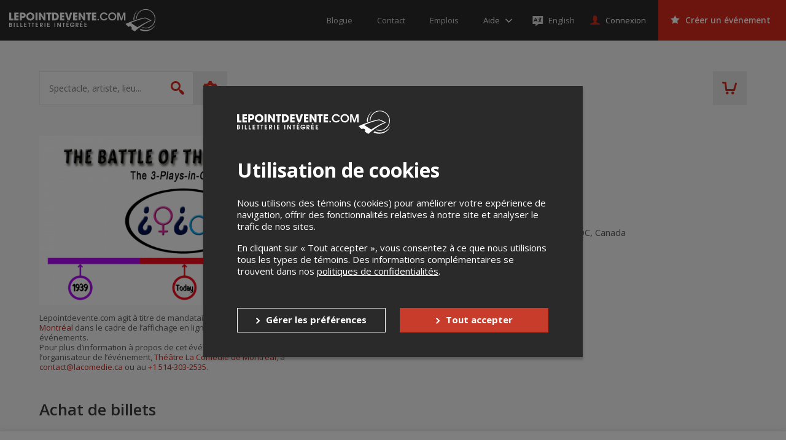

--- FILE ---
content_type: text/html; charset=UTF-8
request_url: https://lepointdevente.com/tickets/battle-of-the-sexes1
body_size: 114699
content:
<!DOCTYPE html>
<html lang="fr" data-release="69695dff">
<head>
	<title>THE BATTLE OF THE SEXES ??? - 7 octobre 2023 - Théâtre La Comédie de Montréal, MONTREAL, QC - Lepointdevente.com</title>
	<meta charset="utf-8">
	<meta name="description" content="SPECTACLE EN ANGLAIS  Follow a high-spirited duo in a dazzling comedy !    Sexuality, set in three eras, past present and future... what will unfold???Come laugh and enjoy this crazy, fun , time-travelling adventure.  Written by David E. Bonk - Directed by Carole B Thomas  Starring Carole B Thomas and introducing Max Kharchenko  Duration 1h40 -  From 16 years  More information : https://thebattleofthesexes.ca">
	<meta property="og:title" content="THE BATTLE OF THE SEXES ??? - 7 octobre 2023 - Théâtre La Comédie de Montréal, MONTREAL, QC - Lepointdevente.com">
	<meta property="og:type" content="website">
	<meta property="og:image" content="https://tpos.s3.amazonaws.com/events/CMT/23/10/07/001/battle-of-the-sexes1-1152x648-en-645a5c87.png">
	<meta property="og:url" content="https://lepointdevente.com/tickets/battle-of-the-sexes1">
	<meta property="og:description" content="SPECTACLE EN ANGLAIS  Follow a high-spirited duo in a dazzling comedy !    Sexuality, set in three eras, past present and future... what will unfold???Come laugh and enjoy this crazy, fun , time-travelling adventure.  Written by David E. Bonk - Directed by Carole B Thomas  Starring Carole B Thomas and introducing Max Kharchenko  Duration 1h40 -  From 16 years  More information : https://thebattleofthesexes.ca">
	<meta name="viewport" content="width=device-width, initial-scale=1, maximum-scale=1.0, user-scalable=no">
	<meta name="theme-color" content="#3a3a3a">
	<meta name="turbolinks-cache-control" content="no-cache">
	<!--[if lte IE 8]><script src="//cdn.lepointdevente.com/releases/69695dff/js/html5shiv.min.js"></script><![endif]-->
	<link rel="shortcut icon" href="//cdn.lepointdevente.com/themes/tpos/favicon-en-5f32b555.png">
	<link rel="canonical" href="https://lepointdevente.com/tickets/battle-of-the-sexes1">
	<link href="//cdn.lepointdevente.com/releases/69695dff/b2c/icons/apple-touch-icon.png" rel="apple-touch-icon">
	<link href="//cdn.lepointdevente.com/releases/69695dff/b2c/icons/icon-192.png" rel="icon" sizes="192x192">
	<link rel="stylesheet" href="//fonts.googleapis.com/css?family=Open+Sans:300,400,400i,600,700,800">
	<link rel="stylesheet" href="//cdn.lepointdevente.com/releases/69695dff/b2c/css/main.css" type="text/css" data-turbolinks-track="reload">
	<script>var cookiedomain='lepointdevente.com',embedded=!1;try{embedded=window.self!==window.top}catch(e){embedded=!0}if(embedded){document.documentElement.className+=' embed'}</script>
	<script src="//cdn.lepointdevente.com/releases/69695dff/js/modernizr.min.js"></script>
	<script src="//cdn.lepointdevente.com/releases/69695dff/js/detectizr.min.js"></script>
	<script src="//cdn.lepointdevente.com/releases/69695dff/b2c/js/vendors.js" data-turbolinks-track="reload"></script>
	<script src="https://cdnjs.cloudflare.com/ajax/libs/email-autocomplete/0.1.3/jquery.email-autocomplete.min.js"></script>
	<script src="//cdn.lepointdevente.com/releases/69695dff/b2c/js/locale/fr.js" data-turbolinks-track="reload" defer></script>
	<script src="//cdn.lepointdevente.com/releases/69695dff/b2c/locale/fr.js" data-turbolinks-track="reload" defer></script>
	<script src="//cdn.lepointdevente.com/releases/69695dff/b2c/js/main.js" data-turbolinks-track="reload" defer></script>
	<script src="/plugins/embed.js?footer=false&amp;ping=false" defer></script>
	<script src="https://cdn.seatsio.net/chart.js" defer></script>
	<script src="//maps.googleapis.com/maps/api/js?key=AIzaSyBO9ufDr3qKNIY16M0IhgdHrsUA3rteH_A&loading=async" defer></script>
	<script src="https://www.google.com/recaptcha/api.js"></script>
</head>
<body data-canonical="/tickets/battle-of-the-sexes1" data-model="event" data-reference="324043">
	<a href="#skip-content-anchor" class="skip-content-link" data-turbolinks="false">Passer au contenu</a>
	<header id="header" class="l-header">
		<div class="l-page-wrapper">
			<div class="l-header-content">
				<a class="logo" href="/">
					<img src="https://cdn.lepointdevente.com/themes/tpos/logo-on-dark-fr-5f32b556.svg" alt="Lepointdevente.com">
				</a>
				<button id="embed-back" type="button" class="embed-back" onclick="embedBack();"></button>
				<nav class="nav-meta">
					<ul>
						<li class="nav-meta-item"><a href="http://blog.lepointdevente.com/" target="_blank"><span class="nav-meta-text">Blogue</span></a></li>
						<li class="nav-meta-item"><a href="/contact/"><span class="nav-meta-text">Contact</span></a></li>
						<li class="nav-meta-item"><a href="https://lepointdevente.com/organisateurs/a-propos/emplois/" target="_blank"><span class="nav-meta-text">Emplois</span></a></li>
					</ul>
				</nav>
				<div id="help" class="folder-help js-folder">
					<button class="btn help js-folder-trigger">
						<span class="text-wrapper">
							<span class="text" data-turbolinks-permanent>Aide</span>
						</span>
					</button>
					<nav id="help-menu" class="folder-content js-folder-content">
						<ul>
							<li><a href="http://aide.lepointdevente.com/" target="blank">Centre d'aide</a></li>
							<li><a href="https://www.youtube.com/@Lepointdeventecom-vu9lt/videos" target="blank">Tutoriels vidéos</a></li>
							<li><a href="https://aide.lepointdevente.com/fr/collections/572670-f-a-q-lepointdevente-com" target="blank">F.A.Q.</a></li>
							<li><a href="https://lepointdevente.com/organisateurs/landing-page/etudes-de-cas" target="blank">Études de cas</a></li>
							<li><a href="https://lepointdevente.com/organisateurs/landing-page/bonnes-pratiques" target="blank">Bonnes pratiques</a></li>
							<li><a href="https://lepointdevente.com/organisateurs/landing-page/formations" target="blank">Formations</a></li>
						</ul>
					</nav>
				</div>
				<div class="langselector embed-hidden">
					<a href="/?lang=en" lang="en" class="langselector-trigger">
						<span class="langselector-icon" aria-hidden="true"></span>
						<span class="langselector-trigger-text">English</span>
					</a>
				</div>
				<a id="sign-in" href="/connexion/" class="btn login"><span class="text">Connexion</span></a>
				<div id="user" class="folder-login js-folder">
					<button class="btn login js-folder-trigger">
						<span class="text-wrapper">
							<span id="user-name" class="text" data-turbolinks-permanent></span>
						</span>
					</button>
					<nav id="user-menu" class="folder-content js-folder-content">
						<ul>
							<li><a href="/mon-compte/">Mon compte</a></li>
							<li id="user-menu-management" data-turbolinks-permanent><a href="/gestion/" data-turbolinks="false">Gestion des événements</a></li>
							<li><a href="/panier">Panier d'achat</a></li>
							<li><a href="/deconnexion/" data-turbolinks="false">Déconnexion</a></li>
						</ul>
					</nav>
				</div>
				<a id="organizers" href="/organisateurs" class="btn create is-red" data-turbolinks="false" data-turbolinks-permanent><span class="text">Créer un événement</span></a>
				<a id="cart-mobile" href="/panier" class="header-cart" data-turbolinks-permanent></a>
				<button class="offcanvas-trigger js-offcanvas-trigger">
					<span class="offcanvas-trigger-strokes">
						<span class="offcanvas-trigger-stroke"></span>
						<span class="offcanvas-trigger-stroke"></span>
						<span class="offcanvas-trigger-stroke"></span>
					</span>
				</button>
				<div class="langs">
					<select id="langs">
						<option lang="en" value="en">English</option>
						<option lang="fr" value="fr" selected>Français</option>
					</select>
				</div>
				<button class="btn-close js-embed-modal-close"></button>
			</div>
		</div>
	</header>
	<div id="mobile-menu" class="l-offcanvas js-offcanvas">
		<button class="visuallyhidden btn-guard top" aria-hidden="true"></button>
		<h1 class="visuallyhidden">Menu principal</h1>
		<nav class="nav-meta">
			<ul>
				<li class="nav-meta-item"><a href="http://blog.lepointdevente.com/" target="blank"><span class="nav-meta-text">Blogue</span></a></li>
				<li class="nav-meta-item"><a href="/contact/"><span class="nav-meta-text">Contact</span></a></li>
				<li class="nav-meta-item"><a href="https://lepointdevente.com/organisateurs/a-propos/emplois/" target="_blank"><span class="nav-meta-text">Emplois</span></a></li>
			</ul>
		</nav>
		<div id="help-mobile" class="folder-help js-folder">
			<button class="btn help js-folder-trigger">
				<span class="text-wrapper">
					<span class="text" data-turbolinks-permanent>Aide</span>
				</span>
			</button>
			<nav id="help-menu-mobile" class="folder-content js-folder-content" data-turbolinks-permanent>
				<ul>
					<li><a href="http://aide.lepointdevente.com/" target="blank">Centre d'aide</a></li>
					<li><a href="https://www.youtube.com/@Lepointdeventecom-vu9lt/videos" target="blank">Tutoriels vidéos</a></li>
					<li><a href="https://aide.lepointdevente.com/fr/collections/572670-f-a-q-lepointdevente-com" target="blank">F.A.Q.</a></li>
					<li><a href="https://lepointdevente.com/organisateurs/landing-page/etudes-de-cas" target="blank">Études de cas</a></li>
					<li><a href="https://lepointdevente.com/organisateurs/landing-page/bonnes-pratiques" target="blank">Bonnes pratiques</a></li>
					<li><a href="https://lepointdevente.com/organisateurs/landing-page/formations" target="blank">Formations</a></li>
				</ul>
			</nav>
		</div>
		<div class="langselector embed-hidden">
			<a href="/?lang=en" lang="en" class="langselector-trigger">
				<span class="langselector-icon" aria-hidden="true"></span>
				<span class="langselector-trigger-text">English</span>
			</a>
		</div>
		<a id="sign-in-mobile" href="/connexion/" class="btn login"><span class="text">Connexion</span></a>
		<div id="user-mobile" class="folder-login js-folder">
			<button class="btn login js-folder-trigger">
				<span class="text-wrapper">
					<span id="user-name-mobile" class="text" data-turbolinks-permanent></span>
				</span>
			</button>
			<nav id="user-menu-mobile" class="folder-content js-folder-content" data-turbolinks-permanent>
				<ul>
					<li><a href="/mon-compte/">Mon compte</a></li>
					<li id="user-menu-management-mobile" data-turbolinks-permanent><a href="/gestion/" data-turbolinks="false">Gestion des événements</a></li>
					<li><a href="/panier">Panier d'achat</a></li>
					<li><a href="/deconnexion/" data-turbolinks="false">Déconnexion</a></li>
				</ul>
			</nav>
		</div>
		<a id="organizers-mobile" href="/organisateurs" class="btn create is-red" data-turbolinks="false" data-turbolinks-permanent><span class="text">Créer un événement</span></a>
		<nav class="nav-prefooter">
			<div>
				<h2><a href="/">Acheter des billets</a></h2>
				<ul>
					<li class="nav-prefooter-item"><a id="modal-giftcard-link-trigger-mobile" tabindex="0">Offrir une carte-cadeau</a></li>
					<li class="nav-prefooter-item"><a href="/conditions/#achat">Politique d’achat</a></li>
					<li class="nav-prefooter-item"><a href="http://aide.lepointdevente.com/fr/collections/572670-f-a-q-achat-de-billets-en-ligne" target="blank">Aide</a></li>
				</ul>
			</div>
			<div>
				<h2><a href="/organisateurs" data-turbolinks="false">Organisateurs</a></h2>
				<ul>
					<li class="nav-prefooter-item"><a href="/organisateurs" data-turbolinks="false">Créer un événement</a></li>
				</ul>
			</div>
			<div>
				<h2><a href="/">Événements</a></h2>
				<ul>
					<li class="nav-prefooter-item"><a href="/?type=virtual&amp;locality=">Événements virtuels</a></li>
					<li class="nav-prefooter-item"><a href="/?type=physical&amp;locality=11&amp;radius=0">Événements à Montréal</a></li>
					<li class="nav-prefooter-item"><a href="/?type=physical&amp;locality=1&amp;radius=0">Événements à Québec</a></li>
					<li class="nav-prefooter-item"><a href="/?type=physical&amp;locality=2&amp;radius=0">Événements à Longueuil</a></li>
				</ul>
			</div>
		</nav>
		<nav class="nav-medias">
			<ul>
				<li class="nav-medias-item">
					<a href="https://facebook.com/lepointdevente" class="facebook" target="_blank"><span class="visuallyhidden" lang="en">Facebook</span></a>
				</li>
				<li class="nav-medias-item">
					<a href="https://twitter.com/lepointdevente" class="twitter" target="_blank"><span class="visuallyhidden" lang="en">Twitter</span></a>
				</li>
				<li class="nav-medias-item">
					<a href="https://instagram.com/lepointdevente" class="instagram" target="_blank"><span class="visuallyhidden" lang="en">Instagram</span></a>
				</li>
				<li class="nav-medias-item">
					<a href="https://www.linkedin.com/company/lepointdevente-com" class="linkedin" target="_blank"><span class="visuallyhidden" lang="en">LinkedIn</span></a>
				</li>
				<li class="nav-medias-item">
					<a href="https://www.tiktok.com/@lepointdevente.com" class="tiktok" target="_blank"><span class="visuallyhidden" lang="en">Tiktok</span></a>
				</li>
			</ul>
		</nav>
		<a href="/organisateurs/a-propos#compliance-security" class="b2c-mobile-pci-link" target="_blank">
			<img src="https://tpos-cdn.s3.ca-central-1.amazonaws.com/b2b/about/logo-pci-white.png" alt="PCI Logo">
		</a>
		<nav class="nav-footer">
			<ul>
				<li class="nav-footer-item">
					<a href="http://blog.lepointdevente.com/" target="blank"><span class="nav-footer-text">Blogue</span></a>
				</li>
				<li class="nav-footer-item">
					<a href="/contact/"><span class="nav-footer-text">Contact</span></a>
				</li>
				<li class="nav-footer-item">
					<a href="https://lepointdevente.com/organisateurs/a-propos/emplois/" target="_blank"><span class="nav-footer-text">Emplois</span></a>
				</li>
				<li class="nav-footer-item">
					<a href="/conditions/"><span class="nav-footer-text">Conditions d'utilisation</span></a>
				</li>
				<li class="nav-footer-item">
					<a href="/conditions/#confidentialite"><span class="nav-footer-text">Politique de confidentialité</span></a>
				</li>
				<li class="nav-footer-item">
					<a role="button" tabindex="0" onclick="openCookiePreferences()" style="cursor:pointer"><span class="nav-footer-text">Préférences de confidentialité</span></a>
				</li>
			</ul>
		</nav>
		<button class="visuallyhidden btn-guard bottom" aria-hidden="true"></button>
	</div>
	<div id="search" class="l-banner">
		<div class="l-page-wrapper">
			<div class="banner-content">
				<form id="search-quick" action="/" method="get" class="form-search">
					<label for="search-quick-keywords" class="visuallyhidden">Spectacle, artiste, lieu...</label>
					<input id="search-quick-keywords" type="search" name="q" placeholder="Spectacle, artiste, lieu..." autocomplete="off">
					<input id="search-quick-type" type="hidden" name="type" disabled>
					<input id="search-quick-wfr" type="hidden" name="wfr" disabled>
					<input id="search-quick-locality" type="hidden" name="locality" value="11">
					<input id="search-quick-radius" type="hidden" name="radius" disabled>
					<input id="search-quick-dates" type="hidden" name="dates" disabled>
					<input id="search-quick-start" type="hidden" name="start" disabled>
					<input id="search-quick-end" type="hidden" name="end" disabled>
					<input id="search-quick-categories" type="hidden" name="categories" disabled>
					<button type="submit"><span class="visuallyhidden">Rechercher</span></button>
				</form>
				<div id="search-summary" class="form-search-data-wrapper">
					<div class="form-search-data">
						<span id="search-summary-links">
							<span data-radius="0">À <button type="button" class="search-locality-name link-alike"><span data-placeholder="locality"></span></button></span>
							<span data-radius="1">Dans un rayon de <button type="button" class="link-alike"><span data-placeholder="radius"></span> km</button> de <button type="button" class="search-locality-name link-alike"><span data-placeholder="locality"></span></button></span>
						</span>
						<button type="button" id="search-everywhere" class="link-alike form-search-all">Rechercher partout</button>
					</div>
				</div>
				<div id="search-options" class="form-search-options-folder js-folder">
					<button id="search-advanced-trigger" class="form-search-options-trigger js-folder-trigger">
						<span class="parentheses">(</span>Plus d'options<span class="parentheses">)</span>
					</button>
					<div class="form-search-options-content js-folder-content">
						<div class="l-page-wrapper">
							<form id="search-advanced" action="/" class="form-search-options">
								<fieldset>
									<legend>Recherche avancée</legend>
									<input id="search-advanced-keywords" type="search" name="q" placeholder="Spectacle, artiste, lieu..." autocomplete="off">
								</fieldset>
								<fieldset id="search-advanced-types">
									<legend>Type d'événement</legend>
									<div class="checkbox-wrapper">
										<input id="search-advanced-type-physical" type="checkbox" name="type" value="physical">
										<label for="search-advanced-type-physical">Événements en personne</label>
									</div>
									<div class="checkbox-wrapper">
										<input id="search-advanced-type-virtual" type="checkbox" name="type" value="virtual">
										<label for="search-advanced-type-virtual">Événements virtuels</label>
									</div>
								</fieldset>
								<fieldset id="search-advanced-locality">
									<legend>Lieu</legend>
									<label for="search-advanced-locality-select"><span class="visuallyhidden">Sélectionnez une ville</span></label>
									<div class="select-wrapper">
										<select id="search-advanced-locality-select" name="locality">
											<option value="" data-lat="45.5313015" data-lng="-73.6078282">Rechercher partout</option>
											<option value="1268" data-lat="45.6470539" data-lng="-72.5650634">Acton Vale</option>
											<option value="1269" data-lat="46.0469526" data-lng="-71.1054430">Adstock</option>
											<option value="7245" data-lat="45.3111798" data-lng="-74.6367158">Alexandria</option>
											<option value="626" data-lat="45.5574094" data-lng="-74.8202416">Alfred</option>
											<option value="1273" data-lat="48.5589704" data-lng="-71.6509172">Alma</option>
											<option value="1275" data-lat="48.5726043" data-lng="-78.1159745">Amos</option>
											<option value="1276" data-lat="48.4665081" data-lng="-67.4306760">Amqui</option>
											<option value="46548" data-lat="45.6168829" data-lng="-73.5498510">Anjou</option>
											<option value="63054" data-lat="45.6766795" data-lng="-74.4560154">Argenteuil</option>
											<option value="1279" data-lat="46.0242077" data-lng="-71.9233350">Arthabaska</option>
											<option value="315" data-lat="47.9891128" data-lng="-66.7178677">Atholville</option>
											<option value="1290" data-lat="45.1680049" data-lng="-72.0393868">Ayer&#039;s Cliff</option>
											<option value="1291" data-lat="49.2042213" data-lng="-68.2272681">Baie-Comeau</option>
											<option value="1295" data-lat="47.4440352" data-lng="-70.5093978">Baie-Saint-Paul</option>
											<option value="1300" data-lat="48.5042392" data-lng="-77.7086939">Barraute</option>
											<option value="51272" data-lat="47.6328537" data-lng="-65.6731111">Bathurst</option>
											<option value="1313" data-lat="44.9924029" data-lng="-69.8780277">Bedford</option>
											<option value="1315" data-lat="45.5708074" data-lng="-73.2108148">Beloeil</option>
											<option value="1317" data-lat="46.9236654" data-lng="-70.7213465">Berthier-sur-Mer</option>
											<option value="1324" data-lat="45.6720874" data-lng="-73.8673451">Blainville</option>
											<option value="1326" data-lat="45.6687719" data-lng="-73.7599001">Bois-des-Filion</option>
											<option value="1328" data-lat="45.6175972" data-lng="-73.8401692">Boisbriand</option>
											<option value="1332" data-lat="48.0716845" data-lng="-65.4820724">Bonaventure</option>
											<option value="1334" data-lat="45.5995460" data-lng="-73.4420715">Boucherville</option>
											<option value="1342" data-lat="45.2999890" data-lng="-72.6711331">Bromont</option>
											<option value="1343" data-lat="45.4570760" data-lng="-73.4654003">Brossard</option>
											<option value="1312" data-lat="46.3255933" data-lng="-72.4281230">Bécancour</option>
											<option value="126" data-lat="51.0359394" data-lng="-114.0956644">Calgary</option>
											<option value="1351" data-lat="45.5529691" data-lng="-75.7596380">Cantley</option>
											<option value="1359" data-lat="46.6792446" data-lng="-71.7845578">Cap-Santé</option>
											<option value="1354" data-lat="47.3758925" data-lng="-61.8720689">Cap-aux-Meules</option>
											<option value="1357" data-lat="48.4284610" data-lng="-64.3281930">Cap-d&#039;Espoir</option>
											<option value="12445" data-lat="48.1261209" data-lng="-66.1663817">Carleton-sur-Mer</option>
											<option value="1365" data-lat="48.3666020" data-lng="-67.2445029">Causapscal</option>
											<option value="1366" data-lat="45.4419015" data-lng="-73.2941654">Chambly</option>
											<option value="1250" data-lat="46.2516893" data-lng="-63.1384740">Charlottetown</option>
											<option value="62491" data-lat="46.6755366" data-lng="-71.1392723">Chaudière-Appalaches</option>
											<option value="1379" data-lat="45.9628790" data-lng="-71.8216360">Chesterville</option>
											<option value="1380" data-lat="49.9134424" data-lng="-74.3708548">Chibougamau</option>
											<option value="1374" data-lat="45.3620238" data-lng="-73.7362403">Châteauguay</option>
											<option value="1377" data-lat="45.9353599" data-lng="-75.0374380">Chénéville</option>
											<option value="1386" data-lat="45.6666669" data-lng="-72.0833330">Cleveland</option>
											<option value="1388" data-lat="45.1335845" data-lng="-71.8060307">Coaticook</option>
											<option value="1394" data-lat="45.4007366" data-lng="-71.6059975">Cookshire-Eaton</option>
											<option value="744" data-lat="45.0287973" data-lng="-74.7302975">Cornwall</option>
											<option value="1396" data-lat="45.2962514" data-lng="-74.1779708">Coteau-du-Lac</option>
											<option value="1399" data-lat="45.2063605" data-lng="-72.7472644">Cowansville</option>
											<option value="1405" data-lat="45.3790512" data-lng="-73.5443976">Delson</option>
											<option value="1409" data-lat="46.6598039" data-lng="-71.9525687">Deschambault</option>
											<option value="344" data-lat="46.0840251" data-lng="-64.7159470">Dieppe</option>
											<option value="1412" data-lat="45.9092283" data-lng="-71.3637610">Disraeli</option>
											<option value="1414" data-lat="48.8784041" data-lng="-72.2196765">Dolbeau-Mistassini</option>
											<option value="1417" data-lat="46.6759556" data-lng="-71.7263012">Donnacona</option>
											<option value="1421" data-lat="45.8721323" data-lng="-72.4819448">Drummondville</option>
											<option value="1425" data-lat="45.1390540" data-lng="-72.8059511">Dunham</option>
											<option value="1403" data-lat="47.5464193" data-lng="-68.6409328">Dégelis</option>
											<option value="1429" data-lat="45.4826892" data-lng="-71.6599624">East Angus</option>
											<option value="143" data-lat="53.5199121" data-lng="-113.5120343">Edmonton</option>
											<option value="352" data-lat="47.3847403" data-lng="-68.3301221">Edmundston</option>
											<option value="1438" data-lat="45.2826290" data-lng="-72.9762258">Farnham</option>
											<option value="1441" data-lat="47.4021703" data-lng="-61.8956041">Fatima</option>
											<option value="1445" data-lat="48.7391752" data-lng="-69.0876410">Forestville</option>
											<option value="1448" data-lat="46.8852126" data-lng="-71.6142958">Fossambault-sur-le-Lac</option>
											<option value="1457" data-lat="48.8720741" data-lng="-64.4529819">Gaspé</option>
											<option value="1458" data-lat="45.4671728" data-lng="-75.7024853">Gatineau</option>
											<option value="1462" data-lat="49.0033360" data-lng="-72.5459780">Girardville</option>
											<option value="1465" data-lat="45.7666670" data-lng="-74.2500000">Gore</option>
											<option value="1466" data-lat="46.1383772" data-lng="-76.0580576">Gracefield</option>
											<option value="1467" data-lat="45.4036675" data-lng="-72.7328548">Granby</option>
											<option value="41014" data-lat="46.5086756" data-lng="-80.9794631">Greater Sudbury</option>
											<option value="7725" data-lat="44.6483287" data-lng="-63.6070091">Halifax</option>
											<option value="1490" data-lat="47.2386547" data-lng="-61.8674401">Havre-Aubert</option>
											<option value="1491" data-lat="47.4113923" data-lng="-61.7911250">Havre-aux-Maisons</option>
											<option value="848" data-lat="45.6035429" data-lng="-74.6074592">Hawkesbury</option>
											<option value="850" data-lat="49.6880184" data-lng="-83.6669552">Hearst</option>
											<option value="1499" data-lat="48.0500000" data-lng="-65.2000000">Hope</option>
											<option value="1507" data-lat="46.0282659" data-lng="-73.4374537">Joliette</option>
											<option value="878" data-lat="49.4169172" data-lng="-82.4169595">Kapuskasing</option>
											<option value="894" data-lat="44.2436301" data-lng="-76.5215973">Kingston</option>
											<option value="1521" data-lat="45.7554554" data-lng="-74.9486965">L&#039;Ange-Gardien</option>
											<option value="1523" data-lat="48.1970350" data-lng="-70.2456914">L&#039;Anse-Saint-Jean</option>
											<option value="1525" data-lat="48.6906300" data-lng="-71.6718694">L&#039;Ascension-de-Notre-Seigneur</option>
											<option value="1527" data-lat="45.8460052" data-lng="-73.4262143">L&#039;Assomption</option>
											<option value="1528" data-lat="45.7604991" data-lng="-72.2985748">L&#039;Avenir</option>
											<option value="1529" data-lat="45.8522084" data-lng="-73.4977025">L&#039;Épiphanie</option>
											<option value="1530" data-lat="47.3687166" data-lng="-61.9186018">L&#039;Étang-du-Nord</option>
											<option value="1542" data-lat="48.7145090" data-lng="-72.6546420">La Doré</option>
											<option value="1545" data-lat="46.9638189" data-lng="-71.3127003">La Jacques-Cartier</option>
											<option value="1547" data-lat="47.6652922" data-lng="-70.1450372">La Malbaie</option>
											<option value="1552" data-lat="45.4110880" data-lng="-73.4845843">La Prairie</option>
											<option value="1555" data-lat="48.8003674" data-lng="-79.2029409">La Sarre</option>
											<option value="1566" data-lat="46.1409300" data-lng="-76.2478110">Lac-Cayamant</option>
											<option value="1579" data-lat="45.5795981" data-lng="-70.8885472">Lac-Mégantic</option>
											<option value="1563" data-lat="46.8917248" data-lng="-72.4295664">Lac-aux-Sables</option>
											<option value="1586" data-lat="45.6524564" data-lng="-74.3422753">Lachute</option>
											<option value="1587" data-lat="45.0819794" data-lng="-73.3728638">Lacolle</option>
											<option value="1591" data-lat="45.8406595" data-lng="-71.0890802">Lambton</option>
											<option value="1592" data-lat="48.5381461" data-lng="-77.9394677">Landrienne</option>
											<option value="1595" data-lat="48.4458893" data-lng="-71.5142715">Larouche</option>
											<option value="1599" data-lat="45.5822393" data-lng="-73.7424341">Laval</option>
											<option value="1600" data-lat="45.8933520" data-lng="-73.2979636">Lavaltrie</option>
											<option value="1612" data-lat="45.2695952" data-lng="-74.2216349">Les Coteaux</option>
											<option value="1614" data-lat="48.3477660" data-lng="-69.4057350">Les Escoumins</option>
											<option value="46586" data-lat="46.1222829" data-lng="-74.4268802">Les Laurentides</option>
											<option value="2" data-lat="45.5139455" data-lng="-73.4609511">Longueuil</option>
											<option value="1623" data-lat="46.5820511" data-lng="-71.8140340">Lotbinière</option>
											<option value="1618" data-lat="46.7561864" data-lng="-71.2114034">Lévis</option>
											<option value="1637" data-lat="46.3785519" data-lng="-75.9763602">Maniwaki</option>
											<option value="1647" data-lat="45.2931965" data-lng="-71.7118749">Martinville</option>
											<option value="1648" data-lat="45.7453446" data-lng="-73.6275766">Mascouche</option>
											<option value="1650" data-lat="46.3621248" data-lng="-72.9644155">Maskinongé</option>
											<option value="1653" data-lat="48.8418667" data-lng="-67.5180680">Matane</option>
											<option value="70442" data-lat="46.5586334" data-lng="-72.7249281">Mauricie</option>
											<option value="1655" data-lat="45.5492916" data-lng="-73.2292756">McMasterville</option>
											<option value="1662" data-lat="45.6712140" data-lng="-74.0094935">Mirabel</option>
											<option value="396" data-lat="46.1056344" data-lng="-64.8016317">Moncton</option>
											<option value="1665" data-lat="48.5880469" data-lng="-68.1912167">Mont-Jo</option>
											<option value="1667" data-lat="46.5520385" data-lng="-75.5039726">Mont-Laurier</option>
											<option value="1670" data-lat="45.3339528" data-lng="-73.1533651">Mont-Saint-Grégoire</option>
											<option value="1674" data-lat="46.1411507" data-lng="-74.5965757">Mont-Tremblant</option>
											<option value="1676" data-lat="45.6519493" data-lng="-74.9408715">Montebello</option>
											<option value="1677" data-lat="46.9793294" data-lng="-70.5559556">Montmagny</option>
											<option value="11" selected data-lat="45.5319107" data-lng="-73.6113321">Montréal</option>
											<option value="1682" data-lat="45.9043849" data-lng="-74.2433976">Morin-Heights</option>
											<option value="1685" data-lat="45.1880677" data-lng="-73.4059914">Napierville</option>
											<option value="1687" data-lat="46.7004923" data-lng="-71.5903420">Neuville</option>
											<option value="1003" data-lat="43.1852547" data-lng="-79.1035114">Niagara-on-the-Lake</option>
											<option value="1692" data-lat="46.2355137" data-lng="-72.6082145">Nicolet</option>
											<option value="1694" data-lat="48.8380963" data-lng="-72.5272309">Normandin</option>
											<option value="1710" data-lat="46.0032410" data-lng="-72.3405090">Notre-Dame-du-Bon-Conseil</option>
											<option value="1711" data-lat="46.0957868" data-lng="-75.6072741">Notre-Dame-du-Laus</option>
											<option value="1712" data-lat="46.4879993" data-lng="-72.6565468">Notre-Dame-du-Mont-Carmel</option>
											<option value="1715" data-lat="48.1368641" data-lng="-66.3120732">Nouvelle</option>
											<option value="11083" data-lat="45.5396811" data-lng="-73.9586658">Oka</option>
											<option value="1032" data-lat="45.3840250" data-lng="-75.6878056">Ottawa</option>
											<option value="4349" data-lat="45.3964469" data-lng="-75.6783212">Ottawa</option>
											<option value="1720" data-lat="45.5408054" data-lng="-73.2054804">Otterburn Park</option>
											<option value="1726" data-lat="45.6192843" data-lng="-75.0190977">Papineauville</option>
											<option value="410" data-lat="47.7840293" data-lng="-65.7221821">Petit-Rocher</option>
											<option value="1060" data-lat="45.5351150" data-lng="-74.9988470">Plantagenet</option>
											<option value="1739" data-lat="46.2197984" data-lng="-71.7732681">Plessisville</option>
											<option value="1745" data-lat="45.4525720" data-lng="-73.8106814">Pointe-Claire</option>
											<option value="1749" data-lat="46.7603884" data-lng="-71.6872537">Pont-Rouge</option>
											<option value="1750" data-lat="50.0240803" data-lng="-66.8775840">Port-Cartier</option>
											<option value="1752" data-lat="46.7835288" data-lng="-71.8888581">Portneuf</option>
											<option value="7256" data-lat="45.4356658" data-lng="-75.1335318">Prescott and Russell United Counties</option>
											<option value="1759" data-lat="46.1717357" data-lng="-71.8794278">Princeville</option>
											<option value="1757" data-lat="45.8686238" data-lng="-74.0742034">Prévost</option>
											<option value="1763" data-lat="45.5201353" data-lng="-76.2359446">Quyon</option>
											<option value="1" data-lat="46.8329662" data-lng="-71.2724136">Québec</option>
											<option value="1767" data-lat="46.0517475" data-lng="-73.7184317">Rawdon</option>
											<option value="65869" data-lat="44.1696126" data-lng="-79.4364851">Regional Municipality of York</option>
											<option value="985" data-lat="45.7537827" data-lng="-73.4517385">Repentigny</option>
											<option value="1771" data-lat="48.4395046" data-lng="-68.5207511">Rimouski</option>
											<option value="7242" data-lat="48.2757064" data-lng="-68.5553103">Rimouski-Neigette</option>
											<option value="1782" data-lat="47.4328950" data-lng="-70.0174250">Rivière-Ouelle</option>
											<option value="1784" data-lat="46.4452032" data-lng="-74.9109498">Rivière-Rouge</option>
											<option value="1785" data-lat="48.0886193" data-lng="-69.1945082">Rivière-Trois-Pistoles</option>
											<option value="1778" data-lat="47.8303067" data-lng="-69.5316216">Rivière-du-Loup</option>
											<option value="1786" data-lat="48.5137901" data-lng="-72.2281681">Roberval</option>
											<option value="1789" data-lat="45.6384991" data-lng="-73.7959940">Rosemère</option>
											<option value="1792" data-lat="45.4727878" data-lng="-73.2543830">Rouville</option>
											<option value="1793" data-lat="48.2324720" data-lng="-79.0210069">Rouyn-Noranda</option>
											<option value="1795" data-lat="45.4751549" data-lng="-72.6603253">Roxton Pond</option>
											<option value="1799" data-lat="48.4090052" data-lng="-71.1154855">Saguenay</option>
											<option value="80663" data-lat="48.3732760" data-lng="-71.0505660">Saguenay–Lac-Saint-Jean</option>
											<option value="1802" data-lat="46.7320670" data-lng="-72.4325156">Saint-Adelphe</option>
											<option value="1803" data-lat="45.9669527" data-lng="-74.3514420">Saint-Adolphe-d&#039;Howard</option>
											<option value="1806" data-lat="46.5592181" data-lng="-71.4353770">Saint-Agapit</option>
											<option value="1818" data-lat="46.1871961" data-lng="-73.6861803">Saint-Alphonse-Rodriguez</option>
											<option value="1822" data-lat="48.4775660" data-lng="-68.4229830">Saint-Anaclet</option>
											<option value="7243" data-lat="45.7271348" data-lng="-75.0531834">Saint-André-Avellin</option>
											<option value="74362" data-lat="47.6759480" data-lng="-69.7248480">Saint-André-de-Kamouraska</option>
											<option value="1828" data-lat="46.6303479" data-lng="-70.9818967">Saint-Anselme</option>
											<option value="1831" data-lat="45.8004713" data-lng="-73.1988211">Saint-Antoine-sur-Richelieu</option>
											<option value="1832" data-lat="47.7615991" data-lng="-69.4787782">Saint-Antonin</option>
											<option value="1834" data-lat="45.0326290" data-lng="-73.0490040">Saint-Armand</option>
											<option value="1837" data-lat="46.7416447" data-lng="-71.4306454">Saint-Augustin-de-Desmaures</option>
											<option value="36463" data-lat="45.1679559" data-lng="-72.2721990">Saint-Benoît-du-Lac</option>
											<option value="1845" data-lat="46.4970777" data-lng="-71.1479546">Saint-Bernard</option>
											<option value="1849" data-lat="45.2112670" data-lng="-73.2873490">Saint-Blaise-sur-Richelieu</option>
											<option value="1852" data-lat="46.4247730" data-lng="-72.8216098">Saint-Bruno</option>
											<option value="1855" data-lat="45.5279143" data-lng="-73.3431485">Saint-Bruno-de-Montarville</option>
											<option value="46579" data-lat="45.9497907" data-lng="-73.8495832">Saint-Calixte-de-Kilkenny</option>
											<option value="1857" data-lat="45.6768667" data-lng="-71.7079408">Saint-Camille</option>
											<option value="1859" data-lat="46.6559201" data-lng="-72.1406839">Saint-Casimir</option>
											<option value="1862" data-lat="46.0464799" data-lng="-73.4627137">Saint-Charles-Borromée</option>
											<option value="1863" data-lat="46.7663121" data-lng="-70.9435340">Saint-Charles-de-Bellechasse</option>
											<option value="1872" data-lat="46.2280500" data-lng="-73.4079630">Saint-Cléophas-de-Brandon</option>
											<option value="1880" data-lat="47.0075780" data-lng="-70.2283882">Saint-Cyrille-de-Lessard</option>
											<option value="1881" data-lat="45.9224570" data-lng="-72.4329544">Saint-Cyrille-de-Wendover</option>
											<option value="1860" data-lat="46.2136250" data-lng="-72.4324380">Saint-Célestin</option>
											<option value="1895" data-lat="46.3352794" data-lng="-74.2433144">Saint-Donat-de-Montcalm</option>
											<option value="1907" data-lat="45.9103894" data-lng="-73.6758303">Saint-Esprit</option>
											<option value="1916" data-lat="45.5702450" data-lng="-73.8949548">Saint-Eustache</option>
											<option value="1918" data-lat="48.2962078" data-lng="-68.8382536">Saint-Fabien</option>
											<option value="1919" data-lat="46.6303969" data-lng="-70.1463383">Saint-Fabien-de-Panet</option>
											<option value="1928" data-lat="46.5156507" data-lng="-71.5594976">Saint-Flavien</option>
											<option value="1930" data-lat="47.9839569" data-lng="-67.1614589">Saint-François-d&#039;Assise</option>
											<option value="1921" data-lat="48.6569456" data-lng="-72.4427052">Saint-Félicien</option>
											<option value="1925" data-lat="46.1684180" data-lng="-73.4290510">Saint-Félix-de-Valois</option>
											<option value="1939" data-lat="46.2666670" data-lng="-73.3833329">Saint-Gabriel-de-Brandon</option>
											<option value="1940" data-lat="48.4151118" data-lng="-68.1774089">Saint-Gabriel-de-Rimouski</option>
											<option value="1941" data-lat="46.9226514" data-lng="-71.4812551">Saint-Gabriel-de-Valcartier</option>
											<option value="1944" data-lat="46.1169531" data-lng="-70.6712120">Saint-Georges</option>
											<option value="1948" data-lat="46.7140561" data-lng="-70.8675106">Saint-Gervais</option>
											<option value="1950" data-lat="46.5106638" data-lng="-71.3614360">Saint-Gilles</option>
											<option value="1942" data-lat="48.4951560" data-lng="-71.7759180">Saint-Gédéon</option>
											<option value="1953" data-lat="46.6919978" data-lng="-71.0637439">Saint-Henri</option>
											<option value="1957" data-lat="48.3305769" data-lng="-70.5982426">Saint-Honoré</option>
											<option value="1962" data-lat="45.6257116" data-lng="-72.9507974">Saint-Hyacinthe</option>
											<option value="1969" data-lat="45.9499175" data-lng="-73.5714540">Saint-Jacques</option>
											<option value="44017" data-lat="46.2858006" data-lng="-71.3471963">Saint-Jacques-de-Leeds</option>
											<option value="1980" data-lat="47.2038740" data-lng="-70.2504756">Saint-Jean-Port-Joli</option>
											<option value="1978" data-lat="46.2338430" data-lng="-73.5298250">Saint-Jean-de-Matha</option>
											<option value="1977" data-lat="46.9263259" data-lng="-70.8971144">Saint-Jean-de-l&#039;Île-d&#039;Orléans</option>
											<option value="1981" data-lat="45.3144189" data-lng="-73.2646894">Saint-Jean-sur-Richelieu</option>
											<option value="1992" data-lat="45.5336749" data-lng="-74.0171478">Saint-Joseph-du-Lac</option>
											<option value="1982" data-lat="45.7836684" data-lng="-74.0093637">Saint-Jérôme</option>
											<option value="1997" data-lat="45.4965482" data-lng="-73.5044079">Saint-Lambert</option>
											<option value="1999" data-lat="46.8672154" data-lng="-71.0095410">Saint-Laurent-de-l&#039;Île-d&#039;Orléans</option>
											<option value="2000" data-lat="45.4024133" data-lng="-74.1425652">Saint-Lazare</option>
											<option value="2009" data-lat="46.0146563" data-lng="-73.5874441">Saint-Liguori</option>
											<option value="2010" data-lat="45.8539097" data-lng="-73.7639545">Saint-Lin - Laurentides</option>
											<option value="2013" data-lat="45.7500615" data-lng="-72.1750526">Saint-Louis-de-Gonzague</option>
											<option value="2016" data-lat="46.4928222" data-lng="-72.4300441">Saint-Luc-de-Vincennes</option>
											<option value="2020" data-lat="46.5873171" data-lng="-70.3533294">Saint-Magloire</option>
											<option value="2024" data-lat="46.6796855" data-lng="-72.0430633">Saint-Marc-des-Carrières</option>
											<option value="2026" data-lat="45.6895985" data-lng="-73.2385638">Saint-Marc-sur-Richelieu</option>
											<option value="2029" data-lat="45.9417933" data-lng="-70.6530972">Saint-Martin</option>
											<option value="2033" data-lat="45.5887949" data-lng="-73.2629216">Saint-Mathieu-de-Beloeil</option>
											<option value="2040" data-lat="47.8282122" data-lng="-69.3843690">Saint-Modeste</option>
											<option value="2042" data-lat="46.5931001" data-lng="-72.5298648">Saint-Narcisse</option>
											<option value="2049" data-lat="46.7103745" data-lng="-71.3339098">Saint-Nicolas</option>
											<option value="2062" data-lat="46.0028034" data-lng="-73.4553429">Saint-Paul</option>
											<option value="2067" data-lat="46.4198839" data-lng="-73.0221013">Saint-Paulin</option>
											<option value="2082" data-lat="46.4109988" data-lng="-71.3716752">Saint-Prosper</option>
											<option value="50856" data-lat="45.8520570" data-lng="-73.6772780">Saint-Roch-Ouest</option>
											<option value="2085" data-lat="45.2589279" data-lng="-73.6193638">Saint-Rémi</option>
											<option value="2124" data-lat="46.8876540" data-lng="-70.8175532">Saint-Vallier</option>
											<option value="2125" data-lat="46.1489118" data-lng="-70.9037158">Saint-Victor</option>
											<option value="2130" data-lat="45.2437680" data-lng="-74.2537356">Saint-Zotique</option>
											<option value="2128" data-lat="46.5479867" data-lng="-73.7731365">Saint-Zénon</option>
											<option value="2131" data-lat="45.9559129" data-lng="-74.1391325">Sainte-Adèle</option>
											<option value="2137" data-lat="47.0226865" data-lng="-70.9532689">Sainte-Anne-de-Beaupré</option>
											<option value="2142" data-lat="45.8656886" data-lng="-74.1219339">Sainte-Anne-des-Lacs</option>
											<option value="2143" data-lat="49.1280279" data-lng="-66.4759683">Sainte-Anne-des-Monts</option>
											<option value="2144" data-lat="45.7608556" data-lng="-73.8144424">Sainte-Anne-des-Plaines</option>
											<option value="2153" data-lat="45.3964791" data-lng="-73.5637935">Sainte-Catherine</option>
											<option value="2155" data-lat="46.8428839" data-lng="-71.6092146">Sainte-Catherine-de-la-Jacques-Cartier</option>
											<option value="2162" data-lat="46.5990481" data-lng="-70.8652390">Sainte-Claire</option>
											<option value="2166" data-lat="46.6206349" data-lng="-71.7344861">Sainte-Croix</option>
											<option value="2171" data-lat="46.9598807" data-lng="-70.9613269">Sainte-Famille</option>
											<option value="2173" data-lat="48.6108810" data-lng="-68.2302840">Sainte-Flavie</option>
											<option value="2175" data-lat="47.2736667" data-lng="-70.5116063">Sainte-Françoise</option>
											<option value="2176" data-lat="46.5296048" data-lng="-72.3393038">Sainte-Geneviève-de-Batiscan</option>
											<option value="2185" data-lat="48.4049853" data-lng="-67.6412153">Sainte-Irène</option>
											<option value="2187" data-lat="45.5840353" data-lng="-73.3339974">Sainte-Julie</option>
											<option value="2192" data-lat="48.5303699" data-lng="-68.3429591">Sainte-Luce</option>
											<option value="2196" data-lat="46.1168683" data-lng="-73.5982296">Sainte-Marcelline-de-Kildare</option>
											<option value="2198" data-lat="46.0404028" data-lng="-74.0665215">Sainte-Marguerite-du-Lac-Masson</option>
											<option value="2203" data-lat="45.4047042" data-lng="-74.2735182">Sainte-Marthe</option>
											<option value="2204" data-lat="45.5290408" data-lng="-73.9334969">Sainte-Marthe-sur-le-Lac</option>
											<option value="2208" data-lat="46.4216304" data-lng="-71.5968528">Sainte-Perpétue</option>
											<option value="2217" data-lat="46.1548840" data-lng="-71.7142336">Sainte-Sophie-d&#039;Halifax</option>
											<option value="2219" data-lat="46.8132680" data-lng="-72.5068600">Sainte-Thècle</option>
											<option value="2220" data-lat="45.6436453" data-lng="-73.8439947">Sainte-Thérèse</option>
											<option value="46575" data-lat="45.9238430" data-lng="-72.0771150">Sainte-Élizabeth-de-Warwick</option>
											<option value="2226" data-lat="45.2598712" data-lng="-74.1216608">Salaberry-de-Valleyfield</option>
											<option value="1103" data-lat="42.9830794" data-lng="-82.3741209">Sarnia</option>
											<option value="2232" data-lat="50.2238655" data-lng="-66.3794369">Sept-Îles</option>
											<option value="2234" data-lat="46.5703934" data-lng="-72.7302710">Shawinigan</option>
											<option value="2238" data-lat="45.3968480" data-lng="-71.9132166">Sherbrooke</option>
											<option value="460" data-lat="47.7404779" data-lng="-64.7180383">Shippagan</option>
											<option value="2241" data-lat="46.0273725" data-lng="-73.1201631">Sorel-Tracy</option>
											<option value="2247" data-lat="45.0142635" data-lng="-72.1024129">Stanstead</option>
											<option value="1153" data-lat="45.4421776" data-lng="-74.4715843">Ste-Anne-de-Prescott</option>
											<option value="2248" data-lat="45.5335498" data-lng="-71.8086065">Stoke</option>
											<option value="2254" data-lat="45.1066910" data-lng="-72.6128042">Sutton</option>
											<option value="2255" data-lat="48.1690345" data-lng="-69.6954523">Tadoussac</option>
											<option value="2260" data-lat="45.7132826" data-lng="-73.6605856">Terrebonne</option>
											<option value="2263" data-lat="46.0990998" data-lng="-71.3001970">Thetford Mines</option>
											<option value="2264" data-lat="45.5970333" data-lng="-75.2434039">Thurso</option>
											<option value="1190" data-lat="43.6926244" data-lng="-79.3981368">Toronto</option>
											<option value="4546" data-lat="43.6845999" data-lng="-79.4031273">Toronto</option>
											<option value="2270" data-lat="48.1192674" data-lng="-69.1652622">Trois-Pistoles</option>
											<option value="2272" data-lat="46.3569448" data-lng="-72.5703727">Trois-Rivières</option>
											<option value="7253" data-lat="47.6781493" data-lng="-68.8714264">Témiscouata</option>
											<option value="2258" data-lat="47.6431327" data-lng="-68.8750912">Témiscouata-sur-le-Lac</option>
											<option value="2275" data-lat="46.4150934" data-lng="-71.7528187">Val-Alain</option>
											<option value="2278" data-lat="46.0314326" data-lng="-74.2054144">Val-David</option>
											<option value="2282" data-lat="46.0059084" data-lng="-74.1871116">Val-Morin</option>
											<option value="2277" data-lat="48.0980115" data-lng="-77.7911274">Val-d&#039;Or</option>
											<option value="26567" data-lat="45.9151710" data-lng="-75.5986439">Val-des-Bois</option>
											<option value="2280" data-lat="45.6525403" data-lng="-75.6665492">Val-des-Monts</option>
											<option value="7001" data-lat="45.6331519" data-lng="-75.6415226">Val-des-Monts</option>
											<option value="64303" data-lat="45.7738493" data-lng="-71.9322430">Val-des-Sources</option>
											<option value="2285" data-lat="46.3803939" data-lng="-70.9242421">Vallée-Jonction</option>
											<option value="273" data-lat="49.2600852" data-lng="-123.1179399">Vancouver</option>
											<option value="2286" data-lat="45.6766810" data-lng="-73.4277218">Varennes</option>
											<option value="2287" data-lat="45.3932501" data-lng="-74.0305641">Vaudreuil-Dorion</option>
											<option value="2290" data-lat="45.7733380" data-lng="-73.3527469">Verchères</option>
											<option value="2291" data-lat="46.0572510" data-lng="-71.9592189">Victoriaville</option>
											<option value="2300" data-lat="45.3439633" data-lng="-72.5167143">Waterloo</option>
											<option value="2301" data-lat="45.2819095" data-lng="-71.8876572">Waterville</option>
											<option value="310" data-lat="49.8735109" data-lng="-97.1474405">Winnipeg</option>
											<option value="2311" data-lat="46.3281334" data-lng="-72.4230976">Wôlinak</option>
											<option value="2313" data-lat="46.3202261" data-lng="-72.8121883">Yamachiche</option>
										</select>
									</div>
									<div class="range-wrapper">
										<label for="search-advanced-locality-radius" class="visuallyhidden">Distance</label>
										<input id="search-advanced-locality-radius" type="range" name="radius" min="0" max="500" step="10" value="100" data-postfix=" km">
									</div>
									<div id="search-advanced-locality-map-folder" class="map-folder js-folder">
										<button class="folder-trigger js-folder-trigger">Situer sur la carte</button>
										<div class="folder-content js-folder-content">
											<div id="search-advanced-locality-map" class="canvas" style="height:600px;max-width:100%;width:450;"></div>
										</div>
									</div>
								</fieldset>
								<fieldset id="search-advanced-dates">
									<legend>Dates</legend>
									<div class="checkbox-wrapper">
										<input id="search-advanced-dates-week" type="checkbox" name="dates" value="week">
										<label for="search-advanced-dates-week">Cette semaine</label>
									</div>
									<div class="checkbox-wrapper">
										<input id="search-advanced-dates-weekend" type="checkbox" name="dates" value="weekend">
										<label for="search-advanced-dates-weekend">Ce week-end</label>
									</div>
									<div class="checkbox-wrapper">
										<input id="search-advanced-dates-month" type="checkbox" name="dates" value="month">
										<label for="search-advanced-dates-month">Ce mois-ci</label>
									</div>
									<div class="datepicker-folder js-folder">
										<div class="checkbox-wrapper">
											<input id="search-advanced-dates-range" type="checkbox" name="dates" value="range">
											<label for="search-advanced-dates-range">Période personnalisée</label>
											<button id="search-advanced-dates-range-trigger" class="js-folder-trigger visuallyhidden"></button>
										</div>
										<div class="input-daterange input-group folder-content js-folder-content">
											<div class="datepicker-wrapper">
												<label for="search-advanced-dates-range-start">Début</label>
												<input id="search-advanced-dates-range-start" type="text" name="start" readonly disabled>
											</div>
											<div class="datepicker-wrapper">
												<label for="search-advanced-dates-range-end">Fin</label>
												<input id="search-advanced-dates-range-end" type="text" name="end" readonly disabled>
											</div>
										</div>
									</div>
								</fieldset>
								<fieldset id="search-advanced-categories">
									<input id="search-advanced-categories-input" type="hidden" name="categories" value="">
									<legend>Catégories</legend>
									<ul class="categories">
										<li class="categories-item categories-category-literary-arts" data-category="6">
											<div class="categories-folder">
												<button class="categories-trigger">
													<span class="categories-text">Arts littéraires</span>
												</button>
												<div class="categories-content">
													<div class="checkbox-wrapper all">
														<input id="search-advanced-categories-6-0" type="checkbox" data-value="0">
														<label for="search-advanced-categories-6-0">Toutes les sous-catégories</label>
													</div>
													<div class="checkbox-wrapper">
														<input id="search-advanced-categories-6-44" type="checkbox" data-value="44">
														<label for="search-advanced-categories-6-44">Atelier</label>
													</div>
													<div class="checkbox-wrapper">
														<input id="search-advanced-categories-6-85" type="checkbox" data-value="85">
														<label for="search-advanced-categories-6-85">Conte</label>
													</div>
													<div class="checkbox-wrapper">
														<input id="search-advanced-categories-6-43" type="checkbox" data-value="43">
														<label for="search-advanced-categories-6-43">Lecture</label>
													</div>
													<div class="checkbox-wrapper">
														<input id="search-advanced-categories-6-45" type="checkbox" data-value="45">
														<label for="search-advanced-categories-6-45">Séminaire</label>
													</div>
												</div>
											</div>
										</li>
										<li class="categories-item categories-category-visual-arts" data-category="5">
											<div class="categories-folder">
												<button class="categories-trigger">
													<span class="categories-text">Arts Visuels</span>
												</button>
												<div class="categories-content">
													<div class="checkbox-wrapper all">
														<input id="search-advanced-categories-5-0" type="checkbox" data-value="0">
														<label for="search-advanced-categories-5-0">Toutes les sous-catégories</label>
													</div>
													<div class="checkbox-wrapper">
														<input id="search-advanced-categories-5-41" type="checkbox" data-value="41">
														<label for="search-advanced-categories-5-41">Atelier</label>
													</div>
													<div class="checkbox-wrapper">
														<input id="search-advanced-categories-5-38" type="checkbox" data-value="38">
														<label for="search-advanced-categories-5-38">Exposition</label>
													</div>
													<div class="checkbox-wrapper">
														<input id="search-advanced-categories-5-76" type="checkbox" data-value="76">
														<label for="search-advanced-categories-5-76">Mode</label>
													</div>
													<div class="checkbox-wrapper">
														<input id="search-advanced-categories-5-40" type="checkbox" data-value="40">
														<label for="search-advanced-categories-5-40">Peinture</label>
													</div>
													<div class="checkbox-wrapper">
														<input id="search-advanced-categories-5-39" type="checkbox" data-value="39">
														<label for="search-advanced-categories-5-39">Projection de film</label>
													</div>
													<div class="checkbox-wrapper">
														<input id="search-advanced-categories-5-42" type="checkbox" data-value="42">
														<label for="search-advanced-categories-5-42">Séminaire</label>
													</div>
												</div>
											</div>
										</li>
										<li class="categories-item categories-category-conventions-and-exhibitions" data-category="8">
											<div class="categories-folder">
												<button class="categories-trigger">
													<span class="categories-text">Congrès et expositions</span>
												</button>
												<div class="categories-content">
													<div class="checkbox-wrapper all">
														<input id="search-advanced-categories-8-0" type="checkbox" data-value="0">
														<label for="search-advanced-categories-8-0">Toutes les sous-catégories</label>
													</div>
													<div class="checkbox-wrapper">
														<input id="search-advanced-categories-8-54" type="checkbox" data-value="54">
														<label for="search-advanced-categories-8-54">Commercial</label>
													</div>
													<div class="checkbox-wrapper">
														<input id="search-advanced-categories-8-51" type="checkbox" data-value="51">
														<label for="search-advanced-categories-8-51">Fan</label>
													</div>
													<div class="checkbox-wrapper">
														<input id="search-advanced-categories-8-52" type="checkbox" data-value="52">
														<label for="search-advanced-categories-8-52">Politique</label>
													</div>
													<div class="checkbox-wrapper">
														<input id="search-advanced-categories-8-53" type="checkbox" data-value="53">
														<label for="search-advanced-categories-8-53">Professionnel</label>
													</div>
												</div>
											</div>
										</li>
										<li class="categories-item categories-category-courses-and-conferences" data-category="7">
											<div class="categories-folder">
												<button class="categories-trigger">
													<span class="categories-text">Cours et conférences</span>
												</button>
												<div class="categories-content">
													<div class="checkbox-wrapper all">
														<input id="search-advanced-categories-7-0" type="checkbox" data-value="0">
														<label for="search-advanced-categories-7-0">Toutes les sous-catégories</label>
													</div>
													<div class="checkbox-wrapper">
														<input id="search-advanced-categories-7-46" type="checkbox" data-value="46">
														<label for="search-advanced-categories-7-46">Académique</label>
													</div>
													<div class="checkbox-wrapper">
														<input id="search-advanced-categories-7-49" type="checkbox" data-value="49">
														<label for="search-advanced-categories-7-49">Commercial</label>
													</div>
													<div class="checkbox-wrapper">
														<input id="search-advanced-categories-7-48" type="checkbox" data-value="48">
														<label for="search-advanced-categories-7-48">Conférencier</label>
													</div>
													<div class="checkbox-wrapper">
														<input id="search-advanced-categories-7-47" type="checkbox" data-value="47">
														<label for="search-advanced-categories-7-47">Presse</label>
													</div>
													<div class="checkbox-wrapper">
														<input id="search-advanced-categories-7-50" type="checkbox" data-value="50">
														<label for="search-advanced-categories-7-50">Professionnel</label>
													</div>
												</div>
											</div>
										</li>
										<li class="categories-item categories-category-dance" data-category="4">
											<div class="categories-folder">
												<button class="categories-trigger">
													<span class="categories-text">Danse</span>
												</button>
												<div class="categories-content">
													<div class="checkbox-wrapper all">
														<input id="search-advanced-categories-4-0" type="checkbox" data-value="0">
														<label for="search-advanced-categories-4-0">Toutes les sous-catégories</label>
													</div>
													<div class="checkbox-wrapper">
														<input id="search-advanced-categories-4-30" type="checkbox" data-value="30">
														<label for="search-advanced-categories-4-30">Acrobatique</label>
													</div>
													<div class="checkbox-wrapper">
														<input id="search-advanced-categories-4-37" type="checkbox" data-value="37">
														<label for="search-advanced-categories-4-37">Atelier</label>
													</div>
													<div class="checkbox-wrapper">
														<input id="search-advanced-categories-4-31" type="checkbox" data-value="31">
														<label for="search-advanced-categories-4-31">Ballet</label>
													</div>
													<div class="checkbox-wrapper">
														<input id="search-advanced-categories-4-36" type="checkbox" data-value="36">
														<label for="search-advanced-categories-4-36">Compétition</label>
													</div>
													<div class="checkbox-wrapper">
														<input id="search-advanced-categories-4-32" type="checkbox" data-value="32">
														<label for="search-advanced-categories-4-32">Contemporaine</label>
													</div>
													<div class="checkbox-wrapper">
														<input id="search-advanced-categories-4-86" type="checkbox" data-value="86">
														<label for="search-advanced-categories-4-86">Danse traditionnelle</label>
													</div>
													<div class="checkbox-wrapper">
														<input id="search-advanced-categories-4-79" type="checkbox" data-value="79">
														<label for="search-advanced-categories-4-79">Érotisme</label>
													</div>
													<div class="checkbox-wrapper">
														<input id="search-advanced-categories-4-33" type="checkbox" data-value="33">
														<label for="search-advanced-categories-4-33">Hip-Hop</label>
													</div>
													<div class="checkbox-wrapper">
														<input id="search-advanced-categories-4-29" type="checkbox" data-value="29">
														<label for="search-advanced-categories-4-29">Latine</label>
													</div>
													<div class="checkbox-wrapper">
														<input id="search-advanced-categories-4-34" type="checkbox" data-value="34">
														<label for="search-advanced-categories-4-34">Moderne</label>
													</div>
													<div class="checkbox-wrapper">
														<input id="search-advanced-categories-4-35" type="checkbox" data-value="35">
														<label for="search-advanced-categories-4-35">Social</label>
													</div>
												</div>
											</div>
										</li>
										<li class="categories-item categories-category-comedy" data-category="11">
											<div class="categories-folder">
												<button class="categories-trigger">
													<span class="categories-text">Humour</span>
												</button>
												<div class="categories-content">
													<div class="checkbox-wrapper all">
														<input id="search-advanced-categories-11-0" type="checkbox" data-value="0">
														<label for="search-advanced-categories-11-0">Toutes les sous-catégories</label>
													</div>
													<div class="checkbox-wrapper">
														<input id="search-advanced-categories-11-62" type="checkbox" data-value="62">
														<label for="search-advanced-categories-11-62">Improvisation</label>
													</div>
													<div class="checkbox-wrapper">
														<input id="search-advanced-categories-11-63" type="checkbox" data-value="63">
														<label for="search-advanced-categories-11-63">Monologue</label>
													</div>
													<div class="checkbox-wrapper">
														<input id="search-advanced-categories-11-65" type="checkbox" data-value="65">
														<label for="search-advanced-categories-11-65">Musical</label>
													</div>
													<div class="checkbox-wrapper">
														<input id="search-advanced-categories-11-64" type="checkbox" data-value="64">
														<label for="search-advanced-categories-11-64">Pièce de théâtre</label>
													</div>
												</div>
											</div>
										</li>
										<li class="categories-item categories-category-music" data-category="1">
											<div class="categories-folder">
												<button class="categories-trigger">
													<span class="categories-text">Musique</span>
												</button>
												<div class="categories-content">
													<div class="checkbox-wrapper all">
														<input id="search-advanced-categories-1-0" type="checkbox" data-value="0">
														<label for="search-advanced-categories-1-0">Toutes les sous-catégories</label>
													</div>
													<div class="checkbox-wrapper">
														<input id="search-advanced-categories-1-1" type="checkbox" data-value="1">
														<label for="search-advanced-categories-1-1">Alternatif</label>
													</div>
													<div class="checkbox-wrapper">
														<input id="search-advanced-categories-1-2" type="checkbox" data-value="2">
														<label for="search-advanced-categories-1-2">Classique</label>
													</div>
													<div class="checkbox-wrapper">
														<input id="search-advanced-categories-1-4" type="checkbox" data-value="4">
														<label for="search-advanced-categories-1-4">Country</label>
													</div>
													<div class="checkbox-wrapper">
														<input id="search-advanced-categories-1-5" type="checkbox" data-value="5">
														<label for="search-advanced-categories-1-5">Danse</label>
													</div>
													<div class="checkbox-wrapper">
														<input id="search-advanced-categories-1-6" type="checkbox" data-value="6">
														<label for="search-advanced-categories-1-6">Electronique</label>
													</div>
													<div class="checkbox-wrapper">
														<input id="search-advanced-categories-1-15" type="checkbox" data-value="15">
														<label for="search-advanced-categories-1-15">Festival</label>
													</div>
													<div class="checkbox-wrapper">
														<input id="search-advanced-categories-1-82" type="checkbox" data-value="82">
														<label for="search-advanced-categories-1-82">Francophone</label>
													</div>
													<div class="checkbox-wrapper">
														<input id="search-advanced-categories-1-7" type="checkbox" data-value="7">
														<label for="search-advanced-categories-1-7">Hip-Hop/Rap</label>
													</div>
													<div class="checkbox-wrapper">
														<input id="search-advanced-categories-1-3" type="checkbox" data-value="3">
														<label for="search-advanced-categories-1-3">Humour</label>
													</div>
													<div class="checkbox-wrapper">
														<input id="search-advanced-categories-1-14" type="checkbox" data-value="14">
														<label for="search-advanced-categories-1-14">Indie/Folk</label>
													</div>
													<div class="checkbox-wrapper">
														<input id="search-advanced-categories-1-8" type="checkbox" data-value="8">
														<label for="search-advanced-categories-1-8">Jazz/Blues</label>
													</div>
													<div class="checkbox-wrapper">
														<input id="search-advanced-categories-1-9" type="checkbox" data-value="9">
														<label for="search-advanced-categories-1-9">Métal</label>
													</div>
													<div class="checkbox-wrapper">
														<input id="search-advanced-categories-1-80" type="checkbox" data-value="80">
														<label for="search-advanced-categories-1-80">Monde</label>
													</div>
													<div class="checkbox-wrapper">
														<input id="search-advanced-categories-1-10" type="checkbox" data-value="10">
														<label for="search-advanced-categories-1-10">Pop</label>
													</div>
													<div class="checkbox-wrapper">
														<input id="search-advanced-categories-1-11" type="checkbox" data-value="11">
														<label for="search-advanced-categories-1-11">Punk</label>
													</div>
													<div class="checkbox-wrapper">
														<input id="search-advanced-categories-1-12" type="checkbox" data-value="12">
														<label for="search-advanced-categories-1-12">R&amp;B/Soul</label>
													</div>
													<div class="checkbox-wrapper">
														<input id="search-advanced-categories-1-83" type="checkbox" data-value="83">
														<label for="search-advanced-categories-1-83">Reggae/Ska</label>
													</div>
													<div class="checkbox-wrapper">
														<input id="search-advanced-categories-1-13" type="checkbox" data-value="13">
														<label for="search-advanced-categories-1-13">Rock</label>
													</div>
													<div class="checkbox-wrapper">
														<input id="search-advanced-categories-1-88" type="checkbox" data-value="88">
														<label for="search-advanced-categories-1-88">Traditionnelle</label>
													</div>
												</div>
											</div>
										</li>
										<li class="categories-item categories-category-food-and-beverages" data-category="9">
											<div class="categories-folder">
												<button class="categories-trigger">
													<span class="categories-text">Nourriture &amp; breuvages</span>
												</button>
												<div class="categories-content">
													<div class="checkbox-wrapper all">
														<input id="search-advanced-categories-9-0" type="checkbox" data-value="0">
														<label for="search-advanced-categories-9-0">Toutes les sous-catégories</label>
													</div>
													<div class="checkbox-wrapper">
														<input id="search-advanced-categories-9-73" type="checkbox" data-value="73">
														<label for="search-advanced-categories-9-73">Atelier</label>
													</div>
													<div class="checkbox-wrapper">
														<input id="search-advanced-categories-9-70" type="checkbox" data-value="70">
														<label for="search-advanced-categories-9-70">Collecte de fonds</label>
													</div>
													<div class="checkbox-wrapper">
														<input id="search-advanced-categories-9-72" type="checkbox" data-value="72">
														<label for="search-advanced-categories-9-72">Compétition</label>
													</div>
													<div class="checkbox-wrapper">
														<input id="search-advanced-categories-9-75" type="checkbox" data-value="75">
														<label for="search-advanced-categories-9-75">Dégustation</label>
													</div>
													<div class="checkbox-wrapper">
														<input id="search-advanced-categories-9-74" type="checkbox" data-value="74">
														<label for="search-advanced-categories-9-74">Festival</label>
													</div>
													<div class="checkbox-wrapper">
														<input id="search-advanced-categories-9-71" type="checkbox" data-value="71">
														<label for="search-advanced-categories-9-71">Souper-spectacle</label>
													</div>
												</div>
											</div>
										</li>
										<li class="categories-item categories-category-party" data-category="10">
											<div class="categories-folder">
												<button class="categories-trigger">
													<span class="categories-text">Party</span>
												</button>
												<div class="categories-content">
													<div class="checkbox-wrapper all">
														<input id="search-advanced-categories-10-0" type="checkbox" data-value="0">
														<label for="search-advanced-categories-10-0">Toutes les sous-catégories</label>
													</div>
													<div class="checkbox-wrapper">
														<input id="search-advanced-categories-10-58" type="checkbox" data-value="58">
														<label for="search-advanced-categories-10-58">Carnaval</label>
													</div>
													<div class="checkbox-wrapper">
														<input id="search-advanced-categories-10-60" type="checkbox" data-value="60">
														<label for="search-advanced-categories-10-60">Cocktail</label>
													</div>
													<div class="checkbox-wrapper">
														<input id="search-advanced-categories-10-55" type="checkbox" data-value="55">
														<label for="search-advanced-categories-10-55">Collecte de fonds</label>
													</div>
													<div class="checkbox-wrapper">
														<input id="search-advanced-categories-10-56" type="checkbox" data-value="56">
														<label for="search-advanced-categories-10-56">EDM/Danse</label>
													</div>
													<div class="checkbox-wrapper">
														<input id="search-advanced-categories-10-59" type="checkbox" data-value="59">
														<label for="search-advanced-categories-10-59">Festival</label>
													</div>
													<div class="checkbox-wrapper">
														<input id="search-advanced-categories-10-61" type="checkbox" data-value="61">
														<label for="search-advanced-categories-10-61">Mariage</label>
													</div>
													<div class="checkbox-wrapper">
														<input id="search-advanced-categories-10-57" type="checkbox" data-value="57">
														<label for="search-advanced-categories-10-57">Saisonnier</label>
													</div>
												</div>
											</div>
										</li>
										<li class="categories-item categories-category-politics" data-category="12">
											<div class="categories-folder">
												<button class="categories-trigger">
													<span class="categories-text">Politique</span>
												</button>
												<div class="categories-content">
													<div class="checkbox-wrapper all">
														<input id="search-advanced-categories-12-0" type="checkbox" data-value="0">
														<label for="search-advanced-categories-12-0">Toutes les sous-catégories</label>
													</div>
													<div class="checkbox-wrapper">
														<input id="search-advanced-categories-12-69" type="checkbox" data-value="69">
														<label for="search-advanced-categories-12-69">Cocktail</label>
													</div>
													<div class="checkbox-wrapper">
														<input id="search-advanced-categories-12-66" type="checkbox" data-value="66">
														<label for="search-advanced-categories-12-66">Collecte de fonds</label>
													</div>
													<div class="checkbox-wrapper">
														<input id="search-advanced-categories-12-67" type="checkbox" data-value="67">
														<label for="search-advanced-categories-12-67">Congrès</label>
													</div>
													<div class="checkbox-wrapper">
														<input id="search-advanced-categories-12-68" type="checkbox" data-value="68">
														<label for="search-advanced-categories-12-68">Réunion</label>
													</div>
												</div>
											</div>
										</li>
										<li class="categories-item categories-category-sports" data-category="2">
											<div class="categories-folder">
												<button class="categories-trigger">
													<span class="categories-text">Sports</span>
												</button>
												<div class="categories-content">
													<div class="checkbox-wrapper all">
														<input id="search-advanced-categories-2-0" type="checkbox" data-value="0">
														<label for="search-advanced-categories-2-0">Toutes les sous-catégories</label>
													</div>
													<div class="checkbox-wrapper">
														<input id="search-advanced-categories-2-17" type="checkbox" data-value="17">
														<label for="search-advanced-categories-2-17">Atelier</label>
													</div>
													<div class="checkbox-wrapper">
														<input id="search-advanced-categories-2-21" type="checkbox" data-value="21">
														<label for="search-advanced-categories-2-21">Compétition</label>
													</div>
													<div class="checkbox-wrapper">
														<input id="search-advanced-categories-2-18" type="checkbox" data-value="18">
														<label for="search-advanced-categories-2-18">Course</label>
													</div>
													<div class="checkbox-wrapper">
														<input id="search-advanced-categories-2-81" type="checkbox" data-value="81">
														<label for="search-advanced-categories-2-81">Extrêmes</label>
													</div>
													<div class="checkbox-wrapper">
														<input id="search-advanced-categories-2-84" type="checkbox" data-value="84">
														<label for="search-advanced-categories-2-84">Jeux vidéos</label>
													</div>
													<div class="checkbox-wrapper">
														<input id="search-advanced-categories-2-87" type="checkbox" data-value="87">
														<label for="search-advanced-categories-2-87">Marche</label>
													</div>
													<div class="checkbox-wrapper">
														<input id="search-advanced-categories-2-16" type="checkbox" data-value="16">
														<label for="search-advanced-categories-2-16">Match</label>
													</div>
													<div class="checkbox-wrapper">
														<input id="search-advanced-categories-2-19" type="checkbox" data-value="19">
														<label for="search-advanced-categories-2-19">Spectacle</label>
													</div>
													<div class="checkbox-wrapper">
														<input id="search-advanced-categories-2-20" type="checkbox" data-value="20">
														<label for="search-advanced-categories-2-20">Tournoi</label>
													</div>
												</div>
											</div>
										</li>
										<li class="categories-item categories-category-theatre" data-category="3">
											<div class="categories-folder">
												<button class="categories-trigger">
													<span class="categories-text">Théâtre</span>
												</button>
												<div class="categories-content">
													<div class="checkbox-wrapper all">
														<input id="search-advanced-categories-3-0" type="checkbox" data-value="0">
														<label for="search-advanced-categories-3-0">Toutes les sous-catégories</label>
													</div>
													<div class="checkbox-wrapper">
														<input id="search-advanced-categories-3-78" type="checkbox" data-value="78">
														<label for="search-advanced-categories-3-78">Cirque</label>
													</div>
													<div class="checkbox-wrapper">
														<input id="search-advanced-categories-3-22" type="checkbox" data-value="22">
														<label for="search-advanced-categories-3-22">Comédie</label>
													</div>
													<div class="checkbox-wrapper">
														<input id="search-advanced-categories-3-23" type="checkbox" data-value="23">
														<label for="search-advanced-categories-3-23">Drame</label>
													</div>
													<div class="checkbox-wrapper">
														<input id="search-advanced-categories-3-24" type="checkbox" data-value="24">
														<label for="search-advanced-categories-3-24">Expérimental</label>
													</div>
													<div class="checkbox-wrapper">
														<input id="search-advanced-categories-3-25" type="checkbox" data-value="25">
														<label for="search-advanced-categories-3-25">Fantastique</label>
													</div>
													<div class="checkbox-wrapper">
														<input id="search-advanced-categories-3-26" type="checkbox" data-value="26">
														<label for="search-advanced-categories-3-26">Historique</label>
													</div>
													<div class="checkbox-wrapper">
														<input id="search-advanced-categories-3-27" type="checkbox" data-value="27">
														<label for="search-advanced-categories-3-27">Improvisation</label>
													</div>
													<div class="checkbox-wrapper">
														<input id="search-advanced-categories-3-77" type="checkbox" data-value="77">
														<label for="search-advanced-categories-3-77">Magie</label>
													</div>
													<div class="checkbox-wrapper">
														<input id="search-advanced-categories-3-28" type="checkbox" data-value="28">
														<label for="search-advanced-categories-3-28">Musical</label>
													</div>
												</div>
											</div>
										</li>
									</ul>
								</fieldset>
								<button id="search-advanced-submit" type="submit" class="btn search">Rechercher</button>
								<button id="search-advanced-close" type="button" class="btn-close js-folder-close"><span class="visuallyhidden">Fermer les options de recherche</span></button>
							</form>
						</div>
					</div>
				</div>
				<a id="cart" href="/panier" class="banner-cart" data-items="0" data-turbolinks-permanent></a>
			</div>
		</div>
	</div>
	<main id="main" class="l-main" role="main" itemscope itemtype="http://schema.org/Event">
		<div class="l-block-content">
			<div class="l-page-wrapper">
				<div class="event-header with-image">
					<div class="event-header-image">
						<picture><source media="(max-width:350px)" srcset="https://tpos.s3.amazonaws.com/events/CMT/23/10/07/001/battle-of-the-sexes1-320x180-en-s-645a5c87.png, https://tpos.s3.amazonaws.com/events/CMT/23/10/07/001/battle-of-the-sexes1-640x360-en-m-645a5c87.png 2x"><source media="(max-width:670px)" srcset="https://tpos.s3.amazonaws.com/events/CMT/23/10/07/001/battle-of-the-sexes1-640x360-en-m-645a5c87.png"><source media="(max-width:767px)" srcset="https://tpos.s3.amazonaws.com/events/CMT/23/10/07/001/battle-of-the-sexes1-1152x648-en-645a5c87.png"><source media="(max-width:813px)" srcset="https://tpos.s3.amazonaws.com/events/CMT/23/10/07/001/battle-of-the-sexes1-320x180-en-s-645a5c87.png, https://tpos.s3.amazonaws.com/events/CMT/23/10/07/001/battle-of-the-sexes1-640x360-en-m-645a5c87.png 2x"><source srcset="https://tpos.s3.amazonaws.com/events/CMT/23/10/07/001/battle-of-the-sexes1-640x360-en-m-645a5c87.png, https://tpos.s3.amazonaws.com/events/CMT/23/10/07/001/battle-of-the-sexes1-1152x648-en-645a5c87.png 2x"><img itemprop="image" src="https://tpos.s3.amazonaws.com/events/CMT/23/10/07/001/battle-of-the-sexes1-1152x648-en-645a5c87.png" alt="THE BATTLE OF THE SEXES ???"></picture>
					</div>
					<div class="event-header-content">
						<h1 class="event-header-title" itemprop="name">THE BATTLE OF THE SEXES ???</h1>
						<div class="event-header-infos">
							<div class="tag-attendance-offline" itemprop="eventAttendanceMode" content="http://schema.org/OfflineEventAttendanceMode"></div> Événement en personne
							<div class="event-header-date" itemprop="startDate" content="2023-10-08T00:00:00Z">
								7 octobre 2023
								<meta itemprop="endDate" content="2023-10-08T01:45:00Z">
							</div>
							<div>20h00 &ndash; 21h45 / Entrée: 19h00</div>
							<div class="event-header-venue" itemprop="location" itemscope itemtype="http://schema.org/Place"><a href="/lieux/theatrelacomediedemontreal" itemprop="url"><span itemprop="name">Théâtre La Comédie de Montréal</span></a><br><span itemprop="address" itemscope itemtype="http://schema.org/PostalAddress"><span itemprop="streetAddress">1113 Boulevard De Maisonneuve EST</span>, <span itemprop="addressLocality">MONTREAL</span>, <span itemprop="addressRegion">QC</span>, <span itemprop="addressCountry">Canada</span></span></span></div>
					<div class="event-header-medias embed-hidden">
						<h2>Partagez cet événement</h2>
						<nav class="nav-medias">
							<ul>
								<li class="nav-medias-item">
									<a href="https://www.facebook.com/sharer/sharer.php?u=https%3A%2F%2Flepointdevente.com%2Ftickets%2Fbattle-of-the-sexes1" class="facebook" target="_blank"><span class="visuallyhidden" lang="en">Facebook</span></a>
								</li>
								<li class="nav-medias-item">
									<a href="https://twitter.com/home?status=https%3A%2F%2Flepointdevente.com%2Ftickets%2Fbattle-of-the-sexes1" class="twitter" target="_blank"><span class="visuallyhidden" lang="en">Twitter</span></a>
								</li>
								<li class="nav-medias-item">
									<a href="https://www.linkedin.com/shareArticle?mini=true&amp;url=https%3A%2F%2Flepointdevente.com%2Ftickets%2Fbattle-of-the-sexes1&amp;title=THE+BATTLE+OF+THE+SEXES+%3F%3F%3F" class="linkedin" target="_blank"><span class="visuallyhidden" lang="en">Linkedin</span></a>
								</li>
								<li class="nav-medias-item">
									<a href="https://pinterest.com/pin/create/button/?url=https%3A%2F%2Flepointdevente.com%2Ftickets%2Fbattle-of-the-sexes1&amp;media=https%3A%2F%2Ftpos.s3.amazonaws.com%2Fevents%2FCMT%2F23%2F10%2F07%2F001%2Fbattle-of-the-sexes1-1152x648-en-645a5c87.png&amp;description=THE+BATTLE+OF+THE+SEXES+%3F%3F%3F" class="pinterest" target="_blank"><span class="visuallyhidden" lang="en">Pinterest</span></a>
								</li>
								<li class="nav-medias-item">
									<a href="mailto:?subject=THE+BATTLE+OF+THE+SEXES+%3F%3F%3F&amp;body=https%3A%2F%2Flepointdevente.com%2Ftickets%2Fbattle-of-the-sexes1" class="email" target="_blank"><span class="visuallyhidden">Envoyer par courriel</span></a>
								</li>
							</ul>
						</nav>
					</div>
						</div>
					</div>
					<div class="event-header-more-info embed-hidden">						Lepointdevente.com agit à titre de mandataire pour <a href="/theatrelacomediedemontreal">Théâtre La Comédie de Montréal</a> dans le cadre de l’affichage en ligne et la vente de billets pour ses événements.<br>
Pour plus d’information à propos de cet événement, veuillez contacter l’organisateur de l’événement, <a href="/theatrelacomediedemontreal">Théâtre La Comédie de Montréal</a>, à <a href="mailto:contact@lacomedie.ca" target="_blank">contact@lacomedie.ca</a> ou au <a href="tel:+1 514-303-2535" target="_blank">+1 514-303-2535</a>.					</div>
				</div>
				<div id="scroll-seatmap"></div>
			</div>
			<div class="l-page-wrapper is-header">
				<h2>Achat de billets</h2>
				<div class="folder-promo js-folder" style="display:none;">
					<button class="folder-trigger js-folder-trigger">Vous avez un code promotionnel?</button>
					<div class="folder-content js-folder-content">
						<form class="form-promo" data-event="324043">
							<label for="promo-code" class="visuallyhidden">Si vous avez un code promotionnel, veuillez le saisir ci-dessous.</label>
							<input id="promo-code" type="text" placeholder="Entrez votre code promotionnel">
							<button type="button">Valider</button>
						</form>
					</div>
				</div>
				<div class="js-folder folder hide-title embed-only">
					<button class="js-folder-trigger folder-trigger">Cliquez ici pour obtenir plus d'informations sur cet événement</button>
					<div class="js-folder-content folder-content text-overflow">
<p><strong>SPECTACLE EN ANGLAIS</strong></p>
<p><strong>Follow a high-spirited duo in a dazzling comedy !  </strong></p>
<p><br />Sexuality, set in three eras, past present and future... what will unfold???<br />Come laugh and enjoy this crazy, fun , time-travelling adventure.</p>
<p><em>Written by David E. Bonk - Directed by Carole B Thomas</em></p>
<p><em>Starring Carole B Thomas and introducing Max Kharchenko</em></p>
<p><em>Duration 1h40 -  From 16 years</em></p>
<p><em>More information : https://thebattleofthesexes.ca</em></p>						<dl>
						<dt>Remboursements</dt>
					<dd>Aucun remboursement</dd>
						<dt>Échanges</dt>
					<dd>Jusqu'à 1 jour avant l'événement</dd>
						<dt>Accès pour personnes à mobilité réduite</dt>
						<dd>Oui</dd>
						</dl>
					</div>
				</div>
			</div>
			<div class="l-page-wrapper js-rates-wrapper is-full has-no-rates" data-event="324043" data-ping="true">
				<form id="rates-form" action="/panier" method="get" class="form-tickets">
					<div class="js-rates-list" data-event="324043" data-event-name="THE BATTLE OF THE SEXES ??? (7 octobre 2023 20h00)" data-event-org="CMT">
						<div class="ticket loading">
							<div class="loading-img"></div>
							<span class="loading-text">Vérification des disponibilités en cours...</span>
						</div>
					</div>
					<div class="form-tickets-footer js-rates-footer">
						<div class="l-page-wrapper">
							<h3>Total</h3>
							<div class="form-tickets-total">
								<div class="quantity">Quantité: <span class="js-rates-total-quantity"></span></div>
								<div class="ticket-total"><div class="js-rates-total-cost"></div> <span class="js-rates-includes"></span></div>
							</div>
							<button type="button" class="btn basket js-embed-modal-close">Continuer à magasiner</button>
							<button type="submit" class="btn arrow" disabled>Passer la commande</button>
							<button type="button" class="form-tickets-footer-close" onclick="cartFooterHide()"></button>
						</div>
					</div>
				</form>
			</div>
			<div class="l-page-wrapper embed-hidden" itemprop="description">
				<div id="event-tabs" class="js-tab tab with-icons">
					<button class="tab-trigger js-tab-trigger is-info">Détails de l'événement <span class="icon"></span></button>
					<div id="event-tabs-details" class="tab-content js-tab-content">
						<div class="panel panel-default">
							<div class="panel-body text-overflow">
<p><strong>SPECTACLE EN ANGLAIS</strong></p>
<p><strong>Follow a high-spirited duo in a dazzling comedy !  </strong></p>
<p><br />Sexuality, set in three eras, past present and future... what will unfold???<br />Come laugh and enjoy this crazy, fun , time-travelling adventure.</p>
<p><em>Written by David E. Bonk - Directed by Carole B Thomas</em></p>
<p><em>Starring Carole B Thomas and introducing Max Kharchenko</em></p>
<p><em>Duration 1h40 -  From 16 years</em></p>
<p><em>More information : https://thebattleofthesexes.ca</em></p>								<dl>
									<dt>Remboursements</dt>
									<dd>Aucun remboursement</dd>
									<dt>Échanges</dt>
									<dd>Jusqu'à 1 jour avant l'événement</dd>
									<dt>Accès pour personnes à mobilité réduite</dt>
									<dd>Oui</dd>
								</dl>
							</div>
						</div>
					</div>
					<button class="tab-trigger js-tab-trigger is-acces">Accès au site de l'événement <span class="icon"></span></button>
					<div id="event-tabs-access" class="tab-content js-tab-content">
						<div class="panel panel-default">
							<div class="panel-body text-overflow">
<p>Métro BERRI UQAM - Sortie Boulevard de Maisonneuve EST</p>							</div>
						</div>
					</div>
					<button class="tab-trigger js-tab-trigger is-localisation">Lieu de l'événement <span class="icon"></span></button>
					<div id="event-tabs-location" class="tab-content js-tab-content">
						<div class="panel panel-default">
							<div class="panel-body">
								<div id="event-map" class="js-map" style="height:450px;" data-latitude="45.5185863" data-longitude="-73.5583709" data-markers="[{&quot;title&quot;:&quot;Th\u00e9\u00e2tre La Com\u00e9die de Montr\u00e9al&quot;,&quot;address&quot;:&quot;1113 Boulevard De Maisonneuve EST, MONTREAL, QC, Canada&quot;,&quot;position&quot;:{&quot;lat&quot;:45.5185863,&quot;lng&quot;:-73.5583709}}]"></div>
							</div>
						</div>
					</div>
					<button class="tab-trigger js-tab-trigger is-contact">Contacter l'organisateur <span class="icon"></span></button>
					<div id="event-tabs-contact" class="tab-content js-tab-content">
						<div class="panel panel-default">
							<div class="panel-body">
								<nav class="nav-medias">
									<ul>
										<li class="nav-medias-item">
											<a href="https://www.facebook.com/lacomediemontreal" class="facebook" target="blank"><span class="visuallyhidden" lang="en">Facebook</span></a>
										</li>
										<li class="nav-medias-item">
											<a href="https://twitter.com/comediemontreal" class="twitter" target="blank"><span class="visuallyhidden" lang="en">X</span></a>
										</li>
										<li class="nav-medias-item">
											<a href="https://www.youtube.com/channel/UCNUDmqqMMJP_KG93BNtXh6Q" class="youtube" target="blank"><span class="visuallyhidden" lang="en">YouTube</span></a>
										</li>
										<li class="nav-medias-item">
											<a href="https://www.instagram.com/comediedemontreal" class="instagram" target="blank"><span class="visuallyhidden" lang="en">Instagram</span></a>
										</li>
									</ul>
								</nav>
								<div class="contact-tel"><a href="tel:+1 514-303-2535" target="_blank">+1 514-303-2535</a></div>
								<div class="contact-email"><a href="mailto:contact@lacomedie.ca" target="_blank">contact@lacomedie.ca</a></div>
								<div class="contact-website"><a href="http://www.lacomedie.ca" target="_blank">www.lacomedie.ca</a></div>
								<br>
								<div class="openhours-wrapper">
									<div class="openhours">
										<h2 class="h3">Heures d'ouverture</h2>
										<div class="openhours-row" data-day="0">
											<div class="openhours-th">Dimanche</div>
											<div class="openhours-td">18h00 &ndash; 23h00</div>
										</div>
										<div class="openhours-row" data-day="1">
											<div class="openhours-th">Lundi</div>
											<div class="openhours-td">12h00 &ndash; 19h00</div>
										</div>
										<div class="openhours-row" data-day="2">
											<div class="openhours-th">Mardi</div>
											<div class="openhours-td">12h00 &ndash; 19h00</div>
										</div>
										<div class="openhours-row" data-day="3">
											<div class="openhours-th">Mercredi</div>
											<div class="openhours-td">12h00 &ndash; 19h00</div>
										</div>
										<div class="openhours-row" data-day="4">
											<div class="openhours-th">Jeudi</div>
											<div class="openhours-td">12h00 &ndash; 23h00</div>
										</div>
										<div class="openhours-row" data-day="5">
											<div class="openhours-th">Vendredi</div>
											<div class="openhours-td">12h00 &ndash; 23h00</div>
										</div>
										<div class="openhours-row" data-day="6">
											<div class="openhours-th">Samedi</div>
											<div class="openhours-td">18h00 &ndash; 23h00</div>
										</div>
									</div>
								</div>
							</div>
						</div>
					</div>
				</div>
			</div>
			<section class="feature l-page-wrapper embed-hidden">
				<h2>Événements à venir</h2>
				<div class="feature display-result is-column">
					<ul>
						<li class="display-result-item has-tag">
							<article class="feature-canvas">
								<a href="/billets/monmeilleurami" class="feature-link embed-self">
									<div class="feature-image-wrapper">
										<picture><source media="(max-width:350px)" srcset="https://tpos.s3.amazonaws.com/event-groups/CMT/monmeilleurami-320x180-fr-s-68f684ad.png, https://tpos.s3.amazonaws.com/event-groups/CMT/monmeilleurami-640x360-fr-m-68f684ae.png 2x"><source media="(max-width:374px)" srcset="https://tpos.s3.amazonaws.com/event-groups/CMT/monmeilleurami-640x360-fr-m-68f684ae.png"><source srcset="https://tpos.s3.amazonaws.com/event-groups/CMT/monmeilleurami-320x180-fr-s-68f684ad.png, https://tpos.s3.amazonaws.com/event-groups/CMT/monmeilleurami-640x360-fr-m-68f684ae.png 2x"><img itemprop="image" src="https://tpos.s3.amazonaws.com/event-groups/CMT/monmeilleurami-1152x648-fr-68f684ad.png" alt="Mensonge entre amis"></picture>
									</div>
									<div class="feature-content">
										<h3 class="feature-title"><div class="tag-attendance-offline" title="Événement en personne"></div>Mensonge entre amis</h3>
										<div class="feature-date">24 janvier et 1er février 2026</div>
										<div class="feature-city">Théâtre La Comédie de Montréal, MONTREAL, QC</div>
									</div>
								</a>
							</article>
						</li>
						<li class="display-result-item has-tag">
							<article class="feature-canvas">
								<a href="/billets/cmt260129001" class="feature-link embed-self">
									<div class="feature-image-wrapper">
										<picture><source media="(max-width:350px)" srcset="https://tpos.s3.amazonaws.com/events/CMT/25/10/12/001/inclassable-320x180-fr-s-68d5c366.png, https://tpos.s3.amazonaws.com/events/CMT/25/10/12/001/inclassable-640x360-fr-m-68d5c367.png 2x"><source media="(max-width:374px)" srcset="https://tpos.s3.amazonaws.com/events/CMT/25/10/12/001/inclassable-640x360-fr-m-68d5c367.png"><source srcset="https://tpos.s3.amazonaws.com/events/CMT/25/10/12/001/inclassable-320x180-fr-s-68d5c366.png, https://tpos.s3.amazonaws.com/events/CMT/25/10/12/001/inclassable-640x360-fr-m-68d5c367.png 2x"><img itemprop="image" src="https://tpos.s3.amazonaws.com/events/CMT/25/10/12/001/inclassable-1152x648-fr-68d5c366.png" alt="INCLASSABLE"></picture>
									</div>
									<div class="feature-content">
										<h3 class="feature-title"><div class="tag-attendance-offline" title="Événement en personne"></div>INCLASSABLE</h3>
										<div class="feature-date">29 janvier 2026, 20h00</div>
										<div class="feature-city">Théâtre La Comédie de Montréal, MONTREAL, QC</div>
									</div>
								</a>
							</article>
						</li>
						<li class="display-result-item has-tag">
							<article class="feature-canvas">
								<a href="/billets/cmt260130001" class="feature-link embed-self">
									<div class="feature-image-wrapper">
										<picture><source media="(max-width:350px)" srcset="https://tpos.s3.amazonaws.com/events/CMT/25/10/12/001/inclassable-320x180-fr-s-68d5c366.png, https://tpos.s3.amazonaws.com/events/CMT/25/10/12/001/inclassable-640x360-fr-m-68d5c367.png 2x"><source media="(max-width:374px)" srcset="https://tpos.s3.amazonaws.com/events/CMT/25/10/12/001/inclassable-640x360-fr-m-68d5c367.png"><source srcset="https://tpos.s3.amazonaws.com/events/CMT/25/10/12/001/inclassable-320x180-fr-s-68d5c366.png, https://tpos.s3.amazonaws.com/events/CMT/25/10/12/001/inclassable-640x360-fr-m-68d5c367.png 2x"><img itemprop="image" src="https://tpos.s3.amazonaws.com/events/CMT/25/10/12/001/inclassable-1152x648-fr-68d5c366.png" alt="INCLASSABLE"></picture>
									</div>
									<div class="feature-content">
										<h3 class="feature-title"><div class="tag-attendance-offline" title="Événement en personne"></div>INCLASSABLE</h3>
										<div class="feature-date">30 janvier 2026, 20h00</div>
										<div class="feature-city">Théâtre La Comédie de Montréal, MONTREAL, QC</div>
									</div>
								</a>
							</article>
						</li>
						<li class="display-result-item has-tag">
							<article class="feature-canvas">
								<a href="/billets/cmt260131001" class="feature-link embed-self">
									<div class="feature-image-wrapper">
										<picture><source media="(max-width:350px)" srcset="https://tpos.s3.amazonaws.com/events/CMT/24/06/21/001/cmt240621001-320x180-fr-s-665673d1.png, https://tpos.s3.amazonaws.com/events/CMT/24/06/21/001/cmt240621001-640x360-fr-m-665673d2.png 2x"><source media="(max-width:374px)" srcset="https://tpos.s3.amazonaws.com/events/CMT/24/06/21/001/cmt240621001-640x360-fr-m-665673d2.png"><source srcset="https://tpos.s3.amazonaws.com/events/CMT/24/06/21/001/cmt240621001-320x180-fr-s-665673d1.png, https://tpos.s3.amazonaws.com/events/CMT/24/06/21/001/cmt240621001-640x360-fr-m-665673d2.png 2x"><img itemprop="image" src="https://tpos.s3.amazonaws.com/events/CMT/24/06/21/001/cmt240621001-1152x648-fr-665673d1.png" alt="COUSCOUS AU BACON"></picture>
									</div>
									<div class="feature-content">
										<h3 class="feature-title"><div class="tag-attendance-offline" title="Événement en personne"></div>COUSCOUS AU BACON</h3>
										<div class="feature-date">31 janvier 2026, 20h00</div>
										<div class="feature-city">Théâtre La Comédie de Montréal, MONTREAL, QC</div>
									</div>
								</a>
							</article>
						</li>
					</ul>
				</div>
			</section>
		</div>
	</main>
<style>
	.intercom-lightweight-app, #intercom-container, .intercom-namespace {
		display:none;
		opacity:0;
	}

	body[data-model="contact"] .intercom-lightweight-app, body[data-model="contact"] #intercom-container, body[data-model="contact"]  .intercom-namespace {
		display:block;
		opacity:1;
	}
	

</style>
<script>

function loadIntercom() {
	
	window.intercomSettings = { app_id: "t5w1iezi", custom_launcher_selector: ".intercom-link" };
	var w = window;
	var ic = w.Intercom;
	if (typeof ic === "function") {

			if(document.querySelector('body').getAttribute('data-model') !== 'contact') {
				ic('shutdown')
			} else {
				$('.intercom-lightweight-app').css('display','block');
				$('.intercom-lightweight-app').css('opacity', 1);
				ic("reattach_activator");
				ic("update", window.intercomSettings);				
			}
			
	} else {

		var d = document;
		var i = function () {
			i.c(arguments);
		};
		i.q = [];
		i.c = function (args) {
			i.q.push(args);
		};
		w.Intercom = i;
		function l() {
			var s = d.createElement("script");
			s.type = "text/javascript";
			s.async = true;
			s.src = "https://widget.intercom.io/widget/t5w1iezi";
			var x = d.getElementsByTagName("script")[0];
			x.parentNode.insertBefore(s, x);
		}

		if (w.attachEvent) {
			w.attachEvent("onload", l);
		} else {
			w.addEventListener("load", l, false);
		}
	}

}

function unloadIntercom() {
	if(window.Intercom) window.Intercom('shutdown')
}


$(document).ready(function() {
	loadIntercom();
})


</script>
	<div class="l-prefooter">
		<div class="l-page-wrapper">
			<div class="prefooter-content">
				<div>
					<a href="/" class="logo">
						<img src="https://cdn.lepointdevente.com/themes/tpos/logo-on-dark-fr-5f32b556.svg" alt="Lepointdevente.com">
					</a>
					<span class="copy">&copy; 2010&ndash;2026 Tous droits réservés</span>
					<nav class="nav-medias">
						<ul>
							<li class="nav-medias-item">
								<a href="https://facebook.com/lepointdevente" class="facebook" target="_blank"><span class="visuallyhidden" lang="en">Facebook</span></a>
							</li>
							<li class="nav-medias-item">
								<a href="https://twitter.com/lepointdevente" class="twitter" target="_blank"><span class="visuallyhidden" lang="en">Twitter</span></a>
							</li>
							<li class="nav-medias-item">
								<a href="https://instagram.com/lepointdevente" class="instagram" target="_blank"><span class="visuallyhidden" lang="en">Instagram</span></a>
							</li>
							<li class="nav-medias-item">
								<a href="https://www.linkedin.com/company/lepointdevente-com" class="linkedin" target="_blank"><span class="visuallyhidden" lang="en">LinkedIn</span></a>
							</li>
							<li class="nav-medias-item">
								<a href="https://www.tiktok.com/@lepointdevente.com" class="tiktok" target="_blank"><span class="visuallyhidden" lang="en">Tiktok</span></a>
							</li>
						</ul>
					</nav>
				</div>
				<nav class="nav-prefooter">
					<div>
						<h2><a href="/">Acheter des billets</a></h2>
						<ul>
							<li class="nav-prefooter-item"><a id="modal-giftcard-link-trigger" tabindex="0">Offrir une carte-cadeau</a></li>
							<li class="nav-prefooter-item"><a href="/conditions/#achat">Politique d’achat</a></li>
							<li class="nav-prefooter-item"><a href="http://aide.lepointdevente.com/fr/collections/572670-f-a-q-achat-de-billets-en-ligne" target="blank">Aide</a></li>
						</ul>
					</div>
					<div>
						<h2><a href="/organisateurs" data-turbolinks="false">Organisateurs</a></h2>
						<ul>
							<li class="nav-prefooter-item"><a href="/organisateurs" data-turbolinks="false">Créer un compte</a></li>
						</ul>
						<a href="/organisateurs/a-propos#compliance-security" class="b2c-footer-pci-link" target="_blank">
							<img src="https://tpos-cdn.s3.ca-central-1.amazonaws.com/b2b/about/logo-pci-white.png" alt="PCI Logo">
						</a>
					</div>
					<div>
						<h2><a href="/">Événements</a></h2>
						<ul>
							<li class="nav-prefooter-item"><a href="/?type=virtual&amp;locality=">Événements virtuels</a></li>
							<li class="nav-prefooter-item"><a href="/?type=physical&amp;locality=11&amp;radius=0">Événements à Montréal</a></li>
							<li class="nav-prefooter-item"><a href="/?type=physical&amp;locality=1&amp;radius=0">Événements à Québec</a></li>
							<li class="nav-prefooter-item"><a href="/?type=physical&amp;locality=2&amp;radius=0">Événements à Longueuil</a></li>
						</ul>
					</div>
				</nav>
			</div>
		</div>
	</div>
	<footer class="l-footer">
		<div class="l-page-wrapper">
			<div class="footer-content">
				<nav class="nav-footer">
					<ul>
						<li class="nav-footer-item">
							<a href="http://blog.lepointdevente.com/" target="blank"><span class="nav-footer-text">Blogue</span></a>
						</li>
						<li class="nav-footer-item">
							<a href="/contact/"><span class="nav-footer-text">Contact</span></a>
						</li>
						<li class="nav-footer-item">
							<a href="https://lepointdevente.com/organisateurs/a-propos/emplois/" target="blank"><span class="nav-footer-text">Emplois</span></a>
						</li>
						<li class="nav-footer-item">
							<a href="/conditions/"><span class="nav-footer-text">Conditions d'utilisation</span></a>
						</li>
						<li class="nav-footer-item">
							<a href="/conditions/#confidentialite"><span class="nav-footer-text">Politique de confidentialité</span></a>
						</li>
						<li class="nav-footer-item">
							<a role="button" tabindex="0" onclick="openCookiePreferences()" style="cursor:pointer"><span class="nav-footer-text">Préférences de confidentialité</span></a>
						</li>
					</ul>
				</nav>
				<div class="langselector embed-hidden">
					<a href="/?lang=en" lang="en" class="langselector-trigger">
						<span class="langselector-icon" aria-hidden="true"></span>
						<span class="langselector-trigger-text">English</span>
					</a>
				</div>
			</div>
		</div>
	</footer>
	<div id="modal" class="js-modal modal"></div>
	<div id="queue" class="waitingline" data-turbolinks-permanent>		<div class="js-folder is-active">			<button class="waitingline__trigger js-folder-trigger">				<span id="queue-title" class="trigger-open">Vous êtes présentement dans la file d'attente.</span>				<span id="queue-status" class="trigger-close"></span>			</button>			<div class="waitingline__content js-folder-content">				<div class="waitingline__content__waiting">					<div id="queue-warning" class="panel is-warning"></div>					<div id="queue-message" class="waitingline__text"><p>Gardez cette page active et votre appareil ouvert afin de conserver votre place.</p>
<p><strong>À votre tour, utilisez les icônes du panier et le bouton <em>Continuer à magasiner</em> pour ajouter tous vos billets au panier d'achat avant de compléter votre transaction.</strong></p></div>					<div id="queue-position" class="waitingline__text"></div>					<div id="queue-time" class="waitingline__time">Temps d'attente estimé: <strong></strong></div>				</div>				<div class="waitingline__content__selection">					<div class="panel panel-hollow">						<div id="queue-your-turn" class="panel-body">C'est maintenant votre tour de faire une sélection!</div>					</div>					<button type="button" class="btn" onclick="queueHide()">Acheter des billets</button>				</div>			</div>		</div>		<div id="queue-progress" class="waitingline__bar">			<div class="waitingline__bar__bg"></div>			<div id="queue-progress-fill" class="waitingline__bar__fill" style="width:0%;"></div>		</div>	</div><div id="modal-overlay"></div>
<div id="modal-background">
	<div class="modal-c">
		<div class="c-utilisation">
			<img src="https://cdn.lepointdevente.com/themes/tpos/logo-on-dark-fr-5f32b556.svg" alt="Lepointdevente.com">
			<h2>Utilisation de cookies</h2>
			<p>Nous utilisons des témoins (cookies) pour améliorer votre expérience de navigation, offrir des fonctionnalités relatives à notre site et analyser le trafic de nos sites.</p>
<p>En cliquant sur « Tout accepter », vous consentez à ce que nous utilisions tous les types de témoins. Des informations complémentaires se trouvent dans nos <a href="/conditions/#confidentialite" target="_blank">politiques de confidentialités</a>.</p>			<div class="mod-footer">
				<button type="button" class="square-btn preferences" id="c-preferences" onclick="setPreferences()">
					<span>Gérer les préférences</span>
				</button>
				<button type="button" class="square-btn accept-all" id="accept-c" onclick="acceptAllCookies()">
					<span>Tout accepter</span>
				</button>
			</div>
		</div>
		<div class="set-preferences">
			<h2>Gérer les préférences</h2>
			<h4>Essentiels</h4>
			<div class="essential-c">
				<div class="description">
					Ces témoins sont essentiels au fonctionnement de notre site et sans eux, notre site ne fonctionnera pas correctement. Ces témoins sont nécessaires, par exemple, pour la connexion à un compte client et pour assurer la sécurité de nos sites. L’activation des témoins essentiels est donc obligatoire.				</div>
				<div class="toggle">
					<label class="switch">
						<input type="checkbox" checked disabled>
						<span class="slider round"></span>
					</label>
				</div>
			</div>
			<div class="divider-sections"></div>
			<h4>Fonctionnels</h4>
			<div class="functional-c">
				<div class="description">
					Ces témoins servent à améliorer votre expérience de navigation en enregistrant certaines de vos préférences. Si vous désactivez ces témoins, certaines de vos préférences ne seront plus enregistrées, mais vous pourrez quand même utiliser nos sites sans problème.				</div>
				<div class="toggle">
					<label class="switch">
						<input type="checkbox" id="input-functional-c" checked>
						<span class="slider round"></span>
					</label>
				</div>
			</div>
			<div class="divider-sections"></div>
			<h4>Marketing</h4>
			<div class="marketing-c">
				<div class="description">
					Ces témoins collectent de l’information sur la façon dont les utilisateurs naviguent sur nos sites sans permettre de les identifier directement. Les données recueillies sont utilisées afin d’étudier et d’améliorer l’expérience de navigation sur nos sites. Ces témoins nous permettent, par exemple, d’identifier les pages les plus visitées sur nos sites.				</div>
				<div class="toggle">
					<label class="switch">
						<input type="checkbox" id="input-marketing-c" checked>
						<span class="slider round"></span>
					</label>
				</div>
			</div>
			<div class="mod-footer">
				<button type="button" class="square-btn back" id="c-preferences" onclick="back()">
					<span>Retour</span>
				</button>
				<button type="button" class="square-btn confirm" id="accept-c" onclick="confirmChoices()">
					<span>Confirmer</span>
				</button>
			</div>
		</div>
	</div>
</div>


<div class="nvp">
	<div>
		Ce panier d'achat est hébergé par <a href="https://lepointdevente.com" target="_blank">Lepointdevente.com</a>. Des témoins (cookies) essentiels au fonctionnement du panier d'achat sont en place pour activer des fonctions de base, comme la navigation et la sécurité. Ce sont les seuls témoins activés. En utilisant ce panier d'achat, vous acceptez l'utilisation de ces témoins.	</div>
</div>
<script>
	
	$(document).ready(function() {

		var isIframe = window.self !== window.top;

		if(isIframe) {
			var cookieNotice = $(".nvp")
			var closeButton = $('<button class="btn-close js-c-close"></button>')
			closeButton.on('click', function() {
				cookieNotice.hide()			
			})
			cookieNotice.append(closeButton)
			cookieNotice.prependTo( $('main') ).show();
		}
	})
	
</script>

<div class="modal-giftcard">
 <div class="js-modal modal">
   <div class="js-modal-trigger"></div>
	  <div class="js-modal-wrapper modal-wrapper">
		  <div class="js-modal-content modal-content">
		  	<div class="modal-body">
			  	<div id="giftcard-carousel" class="owl-carousel">
				  	<picture class="item">
				  		<a href="/carte-cadeau/moulin-marcoux" target="_blank"><img src="//cdn.lepointdevente.com/themes/cartecadeau-9/giftcard-img-fr-61ed6b35.png" class="item" alt="Moulin Marcoux"></a>
				  	</picture>
				  	<picture class="item">
				  		<a href="/carte-cadeau/lesgrandsbois" target="_blank"><img src="//cdn.lepointdevente.com/themes/cartecadeaulesgr/giftcard-img-fr-654bb2a3.png" class="item" alt="Les Grands Bois - Arts et Spectacles"></a>
				  	</picture>
				  	<picture class="item">
				  		<a href="/carte-cadeau/district-7-production" target="_blank"><img src="//cdn.lepointdevente.com/themes/cartecadeau/giftcard-img-fr-61c4e5c7.png" class="item" alt="District 7 Production"></a>
				  	</picture>
				  	<picture class="item">
				  		<a href="/carte-cadeau/salle-augustin-norbert-morin" target="_blank"><img src="//cdn.lepointdevente.com/themes/cartecadeau-6/giftcard-img-fr-5fe0cf6f.png" class="item" alt="Comité culturel de la Salle Augustin-Norbert-Morin"></a>
				  	</picture>
				  	<picture class="item">
				  		<a href="/carte-cadeau/surlascenedavignononstage" target="_blank"><img src="//cdn.lepointdevente.com/themes/cartecadeau-3/giftcard-img-fr-5fe0dbf4.png" class="item" alt="Sur la scène Davignon On Stage"></a>
				  	</picture>
				  	<picture class="item">
				  		<a href="/carte-cadeau/nspwprowrestlingacademy" target="_blank"><img src="//cdn.lepointdevente.com/themes/cartecadeau-7/giftcard-img-fr-5fe0e7fc.png" class="item" alt="NSPW Pro Wrestling Academy"></a>
				  	</picture>
				  	<picture class="item">
				  		<a href="/carte-cadeau/lesproductionsles2vallees" target="_blank"><img src="//cdn.lepointdevente.com/themes/cartecadeau-12/giftcard-img-fr-673f78f3.png" class="item" alt="Les Productions Les 2 vallées"></a>
				  	</picture>
				  	<picture class="item">
				  		<a href="/carte-cadeau/espace-sophia" target="_blank"><img src="//cdn.lepointdevente.com/themes/cartescadeauxesp/giftcard-img-fr-655671f9.png" class="item" alt="Espace Sophia"></a>
				  	</picture>
				  	<picture class="item">
				  		<a href="/carte-cadeau/laslague" target="_blank"><img src="//cdn.lepointdevente.com/themes/cartecadeau-11/giftcard-img-fr-686ffc7d.png" class="item" alt="La Slague"></a>
				  	</picture>
				  	<picture class="item">
				  		<a href="/carte-cadeau/rocklacauze" target="_blank"><img src="//cdn.lepointdevente.com/themes/rocklacauze2021/giftcard-img-fr-61dca5a5.png" class="item" alt="Rock la cauze"></a>
				  	</picture>
				  	<picture class="item">
				  		<a href="/carte-cadeau/celeb-evenements-inc" target="_blank"><img src="//cdn.lepointdevente.com/themes/cartecadeau-8/giftcard-img-fr-61d30660.png" class="item" alt="CELEB&#039;Événements INC."></a>
				  	</picture>
				  	<picture class="item">
				  		<a href="/carte-cadeau/le-zaricot" target="_blank"><img src="//cdn.lepointdevente.com/themes/cartecadeau-4/giftcard-img-fr-61ed6b87.png" class="item" alt="Le Zaricot"></a>
				  	</picture>
				  	<picture class="item">
				  		<a href="/carte-cadeau/salle-julie-pothier" target="_blank"><img src="//cdn.lepointdevente.com/themes/sallejuliepothie/giftcard-img-fr-66be0822.png" class="item" alt="Salle Julie-Pothier"></a>
				  	</picture>
				  	<picture class="item">
				  		<a href="/carte-cadeau/lesgrandesfetestelus" target="_blank"><img src="//cdn.lepointdevente.com/themes/cartecadeaugft/giftcard-img-fr-63810db0.png" class="item" alt="Les Grandes Fêtes TELUS"></a>
				  	</picture>
				  	<picture class="item">
				  		<a href="/carte-cadeau/festivaldemusiquedechambredemontreal" target="_blank"><img src="//cdn.lepointdevente.com/themes/cartecadeaumusiq/giftcard-img-fr-66be07a8.png" class="item" alt="Festival de musique de chambre de Montréal"></a>
				  	</picture>
			  	</div>
		  	</div>
		  </div>
	  </div>
 </div>
</div>

</body>
</html>


--- FILE ---
content_type: text/html; charset=utf-8
request_url: https://www.google.com/recaptcha/api2/anchor?ar=1&k=6LcdTGEUAAAAAEZcVpuPVjUIBkC4qkye95zkb3Bw&co=aHR0cHM6Ly9sZXBvaW50ZGV2ZW50ZS5jb206NDQz&hl=en&v=PoyoqOPhxBO7pBk68S4YbpHZ&size=normal&anchor-ms=20000&execute-ms=30000&cb=gudmrmr6j9zh
body_size: 49648
content:
<!DOCTYPE HTML><html dir="ltr" lang="en"><head><meta http-equiv="Content-Type" content="text/html; charset=UTF-8">
<meta http-equiv="X-UA-Compatible" content="IE=edge">
<title>reCAPTCHA</title>
<style type="text/css">
/* cyrillic-ext */
@font-face {
  font-family: 'Roboto';
  font-style: normal;
  font-weight: 400;
  font-stretch: 100%;
  src: url(//fonts.gstatic.com/s/roboto/v48/KFO7CnqEu92Fr1ME7kSn66aGLdTylUAMa3GUBHMdazTgWw.woff2) format('woff2');
  unicode-range: U+0460-052F, U+1C80-1C8A, U+20B4, U+2DE0-2DFF, U+A640-A69F, U+FE2E-FE2F;
}
/* cyrillic */
@font-face {
  font-family: 'Roboto';
  font-style: normal;
  font-weight: 400;
  font-stretch: 100%;
  src: url(//fonts.gstatic.com/s/roboto/v48/KFO7CnqEu92Fr1ME7kSn66aGLdTylUAMa3iUBHMdazTgWw.woff2) format('woff2');
  unicode-range: U+0301, U+0400-045F, U+0490-0491, U+04B0-04B1, U+2116;
}
/* greek-ext */
@font-face {
  font-family: 'Roboto';
  font-style: normal;
  font-weight: 400;
  font-stretch: 100%;
  src: url(//fonts.gstatic.com/s/roboto/v48/KFO7CnqEu92Fr1ME7kSn66aGLdTylUAMa3CUBHMdazTgWw.woff2) format('woff2');
  unicode-range: U+1F00-1FFF;
}
/* greek */
@font-face {
  font-family: 'Roboto';
  font-style: normal;
  font-weight: 400;
  font-stretch: 100%;
  src: url(//fonts.gstatic.com/s/roboto/v48/KFO7CnqEu92Fr1ME7kSn66aGLdTylUAMa3-UBHMdazTgWw.woff2) format('woff2');
  unicode-range: U+0370-0377, U+037A-037F, U+0384-038A, U+038C, U+038E-03A1, U+03A3-03FF;
}
/* math */
@font-face {
  font-family: 'Roboto';
  font-style: normal;
  font-weight: 400;
  font-stretch: 100%;
  src: url(//fonts.gstatic.com/s/roboto/v48/KFO7CnqEu92Fr1ME7kSn66aGLdTylUAMawCUBHMdazTgWw.woff2) format('woff2');
  unicode-range: U+0302-0303, U+0305, U+0307-0308, U+0310, U+0312, U+0315, U+031A, U+0326-0327, U+032C, U+032F-0330, U+0332-0333, U+0338, U+033A, U+0346, U+034D, U+0391-03A1, U+03A3-03A9, U+03B1-03C9, U+03D1, U+03D5-03D6, U+03F0-03F1, U+03F4-03F5, U+2016-2017, U+2034-2038, U+203C, U+2040, U+2043, U+2047, U+2050, U+2057, U+205F, U+2070-2071, U+2074-208E, U+2090-209C, U+20D0-20DC, U+20E1, U+20E5-20EF, U+2100-2112, U+2114-2115, U+2117-2121, U+2123-214F, U+2190, U+2192, U+2194-21AE, U+21B0-21E5, U+21F1-21F2, U+21F4-2211, U+2213-2214, U+2216-22FF, U+2308-230B, U+2310, U+2319, U+231C-2321, U+2336-237A, U+237C, U+2395, U+239B-23B7, U+23D0, U+23DC-23E1, U+2474-2475, U+25AF, U+25B3, U+25B7, U+25BD, U+25C1, U+25CA, U+25CC, U+25FB, U+266D-266F, U+27C0-27FF, U+2900-2AFF, U+2B0E-2B11, U+2B30-2B4C, U+2BFE, U+3030, U+FF5B, U+FF5D, U+1D400-1D7FF, U+1EE00-1EEFF;
}
/* symbols */
@font-face {
  font-family: 'Roboto';
  font-style: normal;
  font-weight: 400;
  font-stretch: 100%;
  src: url(//fonts.gstatic.com/s/roboto/v48/KFO7CnqEu92Fr1ME7kSn66aGLdTylUAMaxKUBHMdazTgWw.woff2) format('woff2');
  unicode-range: U+0001-000C, U+000E-001F, U+007F-009F, U+20DD-20E0, U+20E2-20E4, U+2150-218F, U+2190, U+2192, U+2194-2199, U+21AF, U+21E6-21F0, U+21F3, U+2218-2219, U+2299, U+22C4-22C6, U+2300-243F, U+2440-244A, U+2460-24FF, U+25A0-27BF, U+2800-28FF, U+2921-2922, U+2981, U+29BF, U+29EB, U+2B00-2BFF, U+4DC0-4DFF, U+FFF9-FFFB, U+10140-1018E, U+10190-1019C, U+101A0, U+101D0-101FD, U+102E0-102FB, U+10E60-10E7E, U+1D2C0-1D2D3, U+1D2E0-1D37F, U+1F000-1F0FF, U+1F100-1F1AD, U+1F1E6-1F1FF, U+1F30D-1F30F, U+1F315, U+1F31C, U+1F31E, U+1F320-1F32C, U+1F336, U+1F378, U+1F37D, U+1F382, U+1F393-1F39F, U+1F3A7-1F3A8, U+1F3AC-1F3AF, U+1F3C2, U+1F3C4-1F3C6, U+1F3CA-1F3CE, U+1F3D4-1F3E0, U+1F3ED, U+1F3F1-1F3F3, U+1F3F5-1F3F7, U+1F408, U+1F415, U+1F41F, U+1F426, U+1F43F, U+1F441-1F442, U+1F444, U+1F446-1F449, U+1F44C-1F44E, U+1F453, U+1F46A, U+1F47D, U+1F4A3, U+1F4B0, U+1F4B3, U+1F4B9, U+1F4BB, U+1F4BF, U+1F4C8-1F4CB, U+1F4D6, U+1F4DA, U+1F4DF, U+1F4E3-1F4E6, U+1F4EA-1F4ED, U+1F4F7, U+1F4F9-1F4FB, U+1F4FD-1F4FE, U+1F503, U+1F507-1F50B, U+1F50D, U+1F512-1F513, U+1F53E-1F54A, U+1F54F-1F5FA, U+1F610, U+1F650-1F67F, U+1F687, U+1F68D, U+1F691, U+1F694, U+1F698, U+1F6AD, U+1F6B2, U+1F6B9-1F6BA, U+1F6BC, U+1F6C6-1F6CF, U+1F6D3-1F6D7, U+1F6E0-1F6EA, U+1F6F0-1F6F3, U+1F6F7-1F6FC, U+1F700-1F7FF, U+1F800-1F80B, U+1F810-1F847, U+1F850-1F859, U+1F860-1F887, U+1F890-1F8AD, U+1F8B0-1F8BB, U+1F8C0-1F8C1, U+1F900-1F90B, U+1F93B, U+1F946, U+1F984, U+1F996, U+1F9E9, U+1FA00-1FA6F, U+1FA70-1FA7C, U+1FA80-1FA89, U+1FA8F-1FAC6, U+1FACE-1FADC, U+1FADF-1FAE9, U+1FAF0-1FAF8, U+1FB00-1FBFF;
}
/* vietnamese */
@font-face {
  font-family: 'Roboto';
  font-style: normal;
  font-weight: 400;
  font-stretch: 100%;
  src: url(//fonts.gstatic.com/s/roboto/v48/KFO7CnqEu92Fr1ME7kSn66aGLdTylUAMa3OUBHMdazTgWw.woff2) format('woff2');
  unicode-range: U+0102-0103, U+0110-0111, U+0128-0129, U+0168-0169, U+01A0-01A1, U+01AF-01B0, U+0300-0301, U+0303-0304, U+0308-0309, U+0323, U+0329, U+1EA0-1EF9, U+20AB;
}
/* latin-ext */
@font-face {
  font-family: 'Roboto';
  font-style: normal;
  font-weight: 400;
  font-stretch: 100%;
  src: url(//fonts.gstatic.com/s/roboto/v48/KFO7CnqEu92Fr1ME7kSn66aGLdTylUAMa3KUBHMdazTgWw.woff2) format('woff2');
  unicode-range: U+0100-02BA, U+02BD-02C5, U+02C7-02CC, U+02CE-02D7, U+02DD-02FF, U+0304, U+0308, U+0329, U+1D00-1DBF, U+1E00-1E9F, U+1EF2-1EFF, U+2020, U+20A0-20AB, U+20AD-20C0, U+2113, U+2C60-2C7F, U+A720-A7FF;
}
/* latin */
@font-face {
  font-family: 'Roboto';
  font-style: normal;
  font-weight: 400;
  font-stretch: 100%;
  src: url(//fonts.gstatic.com/s/roboto/v48/KFO7CnqEu92Fr1ME7kSn66aGLdTylUAMa3yUBHMdazQ.woff2) format('woff2');
  unicode-range: U+0000-00FF, U+0131, U+0152-0153, U+02BB-02BC, U+02C6, U+02DA, U+02DC, U+0304, U+0308, U+0329, U+2000-206F, U+20AC, U+2122, U+2191, U+2193, U+2212, U+2215, U+FEFF, U+FFFD;
}
/* cyrillic-ext */
@font-face {
  font-family: 'Roboto';
  font-style: normal;
  font-weight: 500;
  font-stretch: 100%;
  src: url(//fonts.gstatic.com/s/roboto/v48/KFO7CnqEu92Fr1ME7kSn66aGLdTylUAMa3GUBHMdazTgWw.woff2) format('woff2');
  unicode-range: U+0460-052F, U+1C80-1C8A, U+20B4, U+2DE0-2DFF, U+A640-A69F, U+FE2E-FE2F;
}
/* cyrillic */
@font-face {
  font-family: 'Roboto';
  font-style: normal;
  font-weight: 500;
  font-stretch: 100%;
  src: url(//fonts.gstatic.com/s/roboto/v48/KFO7CnqEu92Fr1ME7kSn66aGLdTylUAMa3iUBHMdazTgWw.woff2) format('woff2');
  unicode-range: U+0301, U+0400-045F, U+0490-0491, U+04B0-04B1, U+2116;
}
/* greek-ext */
@font-face {
  font-family: 'Roboto';
  font-style: normal;
  font-weight: 500;
  font-stretch: 100%;
  src: url(//fonts.gstatic.com/s/roboto/v48/KFO7CnqEu92Fr1ME7kSn66aGLdTylUAMa3CUBHMdazTgWw.woff2) format('woff2');
  unicode-range: U+1F00-1FFF;
}
/* greek */
@font-face {
  font-family: 'Roboto';
  font-style: normal;
  font-weight: 500;
  font-stretch: 100%;
  src: url(//fonts.gstatic.com/s/roboto/v48/KFO7CnqEu92Fr1ME7kSn66aGLdTylUAMa3-UBHMdazTgWw.woff2) format('woff2');
  unicode-range: U+0370-0377, U+037A-037F, U+0384-038A, U+038C, U+038E-03A1, U+03A3-03FF;
}
/* math */
@font-face {
  font-family: 'Roboto';
  font-style: normal;
  font-weight: 500;
  font-stretch: 100%;
  src: url(//fonts.gstatic.com/s/roboto/v48/KFO7CnqEu92Fr1ME7kSn66aGLdTylUAMawCUBHMdazTgWw.woff2) format('woff2');
  unicode-range: U+0302-0303, U+0305, U+0307-0308, U+0310, U+0312, U+0315, U+031A, U+0326-0327, U+032C, U+032F-0330, U+0332-0333, U+0338, U+033A, U+0346, U+034D, U+0391-03A1, U+03A3-03A9, U+03B1-03C9, U+03D1, U+03D5-03D6, U+03F0-03F1, U+03F4-03F5, U+2016-2017, U+2034-2038, U+203C, U+2040, U+2043, U+2047, U+2050, U+2057, U+205F, U+2070-2071, U+2074-208E, U+2090-209C, U+20D0-20DC, U+20E1, U+20E5-20EF, U+2100-2112, U+2114-2115, U+2117-2121, U+2123-214F, U+2190, U+2192, U+2194-21AE, U+21B0-21E5, U+21F1-21F2, U+21F4-2211, U+2213-2214, U+2216-22FF, U+2308-230B, U+2310, U+2319, U+231C-2321, U+2336-237A, U+237C, U+2395, U+239B-23B7, U+23D0, U+23DC-23E1, U+2474-2475, U+25AF, U+25B3, U+25B7, U+25BD, U+25C1, U+25CA, U+25CC, U+25FB, U+266D-266F, U+27C0-27FF, U+2900-2AFF, U+2B0E-2B11, U+2B30-2B4C, U+2BFE, U+3030, U+FF5B, U+FF5D, U+1D400-1D7FF, U+1EE00-1EEFF;
}
/* symbols */
@font-face {
  font-family: 'Roboto';
  font-style: normal;
  font-weight: 500;
  font-stretch: 100%;
  src: url(//fonts.gstatic.com/s/roboto/v48/KFO7CnqEu92Fr1ME7kSn66aGLdTylUAMaxKUBHMdazTgWw.woff2) format('woff2');
  unicode-range: U+0001-000C, U+000E-001F, U+007F-009F, U+20DD-20E0, U+20E2-20E4, U+2150-218F, U+2190, U+2192, U+2194-2199, U+21AF, U+21E6-21F0, U+21F3, U+2218-2219, U+2299, U+22C4-22C6, U+2300-243F, U+2440-244A, U+2460-24FF, U+25A0-27BF, U+2800-28FF, U+2921-2922, U+2981, U+29BF, U+29EB, U+2B00-2BFF, U+4DC0-4DFF, U+FFF9-FFFB, U+10140-1018E, U+10190-1019C, U+101A0, U+101D0-101FD, U+102E0-102FB, U+10E60-10E7E, U+1D2C0-1D2D3, U+1D2E0-1D37F, U+1F000-1F0FF, U+1F100-1F1AD, U+1F1E6-1F1FF, U+1F30D-1F30F, U+1F315, U+1F31C, U+1F31E, U+1F320-1F32C, U+1F336, U+1F378, U+1F37D, U+1F382, U+1F393-1F39F, U+1F3A7-1F3A8, U+1F3AC-1F3AF, U+1F3C2, U+1F3C4-1F3C6, U+1F3CA-1F3CE, U+1F3D4-1F3E0, U+1F3ED, U+1F3F1-1F3F3, U+1F3F5-1F3F7, U+1F408, U+1F415, U+1F41F, U+1F426, U+1F43F, U+1F441-1F442, U+1F444, U+1F446-1F449, U+1F44C-1F44E, U+1F453, U+1F46A, U+1F47D, U+1F4A3, U+1F4B0, U+1F4B3, U+1F4B9, U+1F4BB, U+1F4BF, U+1F4C8-1F4CB, U+1F4D6, U+1F4DA, U+1F4DF, U+1F4E3-1F4E6, U+1F4EA-1F4ED, U+1F4F7, U+1F4F9-1F4FB, U+1F4FD-1F4FE, U+1F503, U+1F507-1F50B, U+1F50D, U+1F512-1F513, U+1F53E-1F54A, U+1F54F-1F5FA, U+1F610, U+1F650-1F67F, U+1F687, U+1F68D, U+1F691, U+1F694, U+1F698, U+1F6AD, U+1F6B2, U+1F6B9-1F6BA, U+1F6BC, U+1F6C6-1F6CF, U+1F6D3-1F6D7, U+1F6E0-1F6EA, U+1F6F0-1F6F3, U+1F6F7-1F6FC, U+1F700-1F7FF, U+1F800-1F80B, U+1F810-1F847, U+1F850-1F859, U+1F860-1F887, U+1F890-1F8AD, U+1F8B0-1F8BB, U+1F8C0-1F8C1, U+1F900-1F90B, U+1F93B, U+1F946, U+1F984, U+1F996, U+1F9E9, U+1FA00-1FA6F, U+1FA70-1FA7C, U+1FA80-1FA89, U+1FA8F-1FAC6, U+1FACE-1FADC, U+1FADF-1FAE9, U+1FAF0-1FAF8, U+1FB00-1FBFF;
}
/* vietnamese */
@font-face {
  font-family: 'Roboto';
  font-style: normal;
  font-weight: 500;
  font-stretch: 100%;
  src: url(//fonts.gstatic.com/s/roboto/v48/KFO7CnqEu92Fr1ME7kSn66aGLdTylUAMa3OUBHMdazTgWw.woff2) format('woff2');
  unicode-range: U+0102-0103, U+0110-0111, U+0128-0129, U+0168-0169, U+01A0-01A1, U+01AF-01B0, U+0300-0301, U+0303-0304, U+0308-0309, U+0323, U+0329, U+1EA0-1EF9, U+20AB;
}
/* latin-ext */
@font-face {
  font-family: 'Roboto';
  font-style: normal;
  font-weight: 500;
  font-stretch: 100%;
  src: url(//fonts.gstatic.com/s/roboto/v48/KFO7CnqEu92Fr1ME7kSn66aGLdTylUAMa3KUBHMdazTgWw.woff2) format('woff2');
  unicode-range: U+0100-02BA, U+02BD-02C5, U+02C7-02CC, U+02CE-02D7, U+02DD-02FF, U+0304, U+0308, U+0329, U+1D00-1DBF, U+1E00-1E9F, U+1EF2-1EFF, U+2020, U+20A0-20AB, U+20AD-20C0, U+2113, U+2C60-2C7F, U+A720-A7FF;
}
/* latin */
@font-face {
  font-family: 'Roboto';
  font-style: normal;
  font-weight: 500;
  font-stretch: 100%;
  src: url(//fonts.gstatic.com/s/roboto/v48/KFO7CnqEu92Fr1ME7kSn66aGLdTylUAMa3yUBHMdazQ.woff2) format('woff2');
  unicode-range: U+0000-00FF, U+0131, U+0152-0153, U+02BB-02BC, U+02C6, U+02DA, U+02DC, U+0304, U+0308, U+0329, U+2000-206F, U+20AC, U+2122, U+2191, U+2193, U+2212, U+2215, U+FEFF, U+FFFD;
}
/* cyrillic-ext */
@font-face {
  font-family: 'Roboto';
  font-style: normal;
  font-weight: 900;
  font-stretch: 100%;
  src: url(//fonts.gstatic.com/s/roboto/v48/KFO7CnqEu92Fr1ME7kSn66aGLdTylUAMa3GUBHMdazTgWw.woff2) format('woff2');
  unicode-range: U+0460-052F, U+1C80-1C8A, U+20B4, U+2DE0-2DFF, U+A640-A69F, U+FE2E-FE2F;
}
/* cyrillic */
@font-face {
  font-family: 'Roboto';
  font-style: normal;
  font-weight: 900;
  font-stretch: 100%;
  src: url(//fonts.gstatic.com/s/roboto/v48/KFO7CnqEu92Fr1ME7kSn66aGLdTylUAMa3iUBHMdazTgWw.woff2) format('woff2');
  unicode-range: U+0301, U+0400-045F, U+0490-0491, U+04B0-04B1, U+2116;
}
/* greek-ext */
@font-face {
  font-family: 'Roboto';
  font-style: normal;
  font-weight: 900;
  font-stretch: 100%;
  src: url(//fonts.gstatic.com/s/roboto/v48/KFO7CnqEu92Fr1ME7kSn66aGLdTylUAMa3CUBHMdazTgWw.woff2) format('woff2');
  unicode-range: U+1F00-1FFF;
}
/* greek */
@font-face {
  font-family: 'Roboto';
  font-style: normal;
  font-weight: 900;
  font-stretch: 100%;
  src: url(//fonts.gstatic.com/s/roboto/v48/KFO7CnqEu92Fr1ME7kSn66aGLdTylUAMa3-UBHMdazTgWw.woff2) format('woff2');
  unicode-range: U+0370-0377, U+037A-037F, U+0384-038A, U+038C, U+038E-03A1, U+03A3-03FF;
}
/* math */
@font-face {
  font-family: 'Roboto';
  font-style: normal;
  font-weight: 900;
  font-stretch: 100%;
  src: url(//fonts.gstatic.com/s/roboto/v48/KFO7CnqEu92Fr1ME7kSn66aGLdTylUAMawCUBHMdazTgWw.woff2) format('woff2');
  unicode-range: U+0302-0303, U+0305, U+0307-0308, U+0310, U+0312, U+0315, U+031A, U+0326-0327, U+032C, U+032F-0330, U+0332-0333, U+0338, U+033A, U+0346, U+034D, U+0391-03A1, U+03A3-03A9, U+03B1-03C9, U+03D1, U+03D5-03D6, U+03F0-03F1, U+03F4-03F5, U+2016-2017, U+2034-2038, U+203C, U+2040, U+2043, U+2047, U+2050, U+2057, U+205F, U+2070-2071, U+2074-208E, U+2090-209C, U+20D0-20DC, U+20E1, U+20E5-20EF, U+2100-2112, U+2114-2115, U+2117-2121, U+2123-214F, U+2190, U+2192, U+2194-21AE, U+21B0-21E5, U+21F1-21F2, U+21F4-2211, U+2213-2214, U+2216-22FF, U+2308-230B, U+2310, U+2319, U+231C-2321, U+2336-237A, U+237C, U+2395, U+239B-23B7, U+23D0, U+23DC-23E1, U+2474-2475, U+25AF, U+25B3, U+25B7, U+25BD, U+25C1, U+25CA, U+25CC, U+25FB, U+266D-266F, U+27C0-27FF, U+2900-2AFF, U+2B0E-2B11, U+2B30-2B4C, U+2BFE, U+3030, U+FF5B, U+FF5D, U+1D400-1D7FF, U+1EE00-1EEFF;
}
/* symbols */
@font-face {
  font-family: 'Roboto';
  font-style: normal;
  font-weight: 900;
  font-stretch: 100%;
  src: url(//fonts.gstatic.com/s/roboto/v48/KFO7CnqEu92Fr1ME7kSn66aGLdTylUAMaxKUBHMdazTgWw.woff2) format('woff2');
  unicode-range: U+0001-000C, U+000E-001F, U+007F-009F, U+20DD-20E0, U+20E2-20E4, U+2150-218F, U+2190, U+2192, U+2194-2199, U+21AF, U+21E6-21F0, U+21F3, U+2218-2219, U+2299, U+22C4-22C6, U+2300-243F, U+2440-244A, U+2460-24FF, U+25A0-27BF, U+2800-28FF, U+2921-2922, U+2981, U+29BF, U+29EB, U+2B00-2BFF, U+4DC0-4DFF, U+FFF9-FFFB, U+10140-1018E, U+10190-1019C, U+101A0, U+101D0-101FD, U+102E0-102FB, U+10E60-10E7E, U+1D2C0-1D2D3, U+1D2E0-1D37F, U+1F000-1F0FF, U+1F100-1F1AD, U+1F1E6-1F1FF, U+1F30D-1F30F, U+1F315, U+1F31C, U+1F31E, U+1F320-1F32C, U+1F336, U+1F378, U+1F37D, U+1F382, U+1F393-1F39F, U+1F3A7-1F3A8, U+1F3AC-1F3AF, U+1F3C2, U+1F3C4-1F3C6, U+1F3CA-1F3CE, U+1F3D4-1F3E0, U+1F3ED, U+1F3F1-1F3F3, U+1F3F5-1F3F7, U+1F408, U+1F415, U+1F41F, U+1F426, U+1F43F, U+1F441-1F442, U+1F444, U+1F446-1F449, U+1F44C-1F44E, U+1F453, U+1F46A, U+1F47D, U+1F4A3, U+1F4B0, U+1F4B3, U+1F4B9, U+1F4BB, U+1F4BF, U+1F4C8-1F4CB, U+1F4D6, U+1F4DA, U+1F4DF, U+1F4E3-1F4E6, U+1F4EA-1F4ED, U+1F4F7, U+1F4F9-1F4FB, U+1F4FD-1F4FE, U+1F503, U+1F507-1F50B, U+1F50D, U+1F512-1F513, U+1F53E-1F54A, U+1F54F-1F5FA, U+1F610, U+1F650-1F67F, U+1F687, U+1F68D, U+1F691, U+1F694, U+1F698, U+1F6AD, U+1F6B2, U+1F6B9-1F6BA, U+1F6BC, U+1F6C6-1F6CF, U+1F6D3-1F6D7, U+1F6E0-1F6EA, U+1F6F0-1F6F3, U+1F6F7-1F6FC, U+1F700-1F7FF, U+1F800-1F80B, U+1F810-1F847, U+1F850-1F859, U+1F860-1F887, U+1F890-1F8AD, U+1F8B0-1F8BB, U+1F8C0-1F8C1, U+1F900-1F90B, U+1F93B, U+1F946, U+1F984, U+1F996, U+1F9E9, U+1FA00-1FA6F, U+1FA70-1FA7C, U+1FA80-1FA89, U+1FA8F-1FAC6, U+1FACE-1FADC, U+1FADF-1FAE9, U+1FAF0-1FAF8, U+1FB00-1FBFF;
}
/* vietnamese */
@font-face {
  font-family: 'Roboto';
  font-style: normal;
  font-weight: 900;
  font-stretch: 100%;
  src: url(//fonts.gstatic.com/s/roboto/v48/KFO7CnqEu92Fr1ME7kSn66aGLdTylUAMa3OUBHMdazTgWw.woff2) format('woff2');
  unicode-range: U+0102-0103, U+0110-0111, U+0128-0129, U+0168-0169, U+01A0-01A1, U+01AF-01B0, U+0300-0301, U+0303-0304, U+0308-0309, U+0323, U+0329, U+1EA0-1EF9, U+20AB;
}
/* latin-ext */
@font-face {
  font-family: 'Roboto';
  font-style: normal;
  font-weight: 900;
  font-stretch: 100%;
  src: url(//fonts.gstatic.com/s/roboto/v48/KFO7CnqEu92Fr1ME7kSn66aGLdTylUAMa3KUBHMdazTgWw.woff2) format('woff2');
  unicode-range: U+0100-02BA, U+02BD-02C5, U+02C7-02CC, U+02CE-02D7, U+02DD-02FF, U+0304, U+0308, U+0329, U+1D00-1DBF, U+1E00-1E9F, U+1EF2-1EFF, U+2020, U+20A0-20AB, U+20AD-20C0, U+2113, U+2C60-2C7F, U+A720-A7FF;
}
/* latin */
@font-face {
  font-family: 'Roboto';
  font-style: normal;
  font-weight: 900;
  font-stretch: 100%;
  src: url(//fonts.gstatic.com/s/roboto/v48/KFO7CnqEu92Fr1ME7kSn66aGLdTylUAMa3yUBHMdazQ.woff2) format('woff2');
  unicode-range: U+0000-00FF, U+0131, U+0152-0153, U+02BB-02BC, U+02C6, U+02DA, U+02DC, U+0304, U+0308, U+0329, U+2000-206F, U+20AC, U+2122, U+2191, U+2193, U+2212, U+2215, U+FEFF, U+FFFD;
}

</style>
<link rel="stylesheet" type="text/css" href="https://www.gstatic.com/recaptcha/releases/PoyoqOPhxBO7pBk68S4YbpHZ/styles__ltr.css">
<script nonce="TqapWYepkxwNrXNGKU0bsQ" type="text/javascript">window['__recaptcha_api'] = 'https://www.google.com/recaptcha/api2/';</script>
<script type="text/javascript" src="https://www.gstatic.com/recaptcha/releases/PoyoqOPhxBO7pBk68S4YbpHZ/recaptcha__en.js" nonce="TqapWYepkxwNrXNGKU0bsQ">
      
    </script></head>
<body><div id="rc-anchor-alert" class="rc-anchor-alert"></div>
<input type="hidden" id="recaptcha-token" value="[base64]">
<script type="text/javascript" nonce="TqapWYepkxwNrXNGKU0bsQ">
      recaptcha.anchor.Main.init("[\x22ainput\x22,[\x22bgdata\x22,\x22\x22,\[base64]/[base64]/[base64]/bmV3IHJbeF0oY1swXSk6RT09Mj9uZXcgclt4XShjWzBdLGNbMV0pOkU9PTM/bmV3IHJbeF0oY1swXSxjWzFdLGNbMl0pOkU9PTQ/[base64]/[base64]/[base64]/[base64]/[base64]/[base64]/[base64]/[base64]\x22,\[base64]\x22,\x22wrXCt8KLfsOzccOUw5zCosK1HsOFBMKIw7Yewr4uwp7CiMKhw6Qhwp5Hw57DhcKTJsK7WcKRZxzDlMKdw5Y/FFXCp8OkAH3DhhLDtWLCnlgRfzzCqRTDjVpTOkZIc8OcZMO0w4xoN1bCjxtMN8KsbjZjwqUHw6bDk8KmMsKwwonChsKfw7NAw7ZaNcK4OX/DvcOhdcOnw5TDoQfClcO1wp8WGsO/MSTCksOhG2ZgHcOJw6TCmQzDpMOKBE4fwonDumbCucOswrzDq8OEVRbDh8Knwr7CvHvCmmYcw6rDi8Kpwroyw7UEwqzCrsKEwqjDrVfDpMKTwpnDn1JRwqhpw5srw5nDusKKasKBw58iGMOMX8KHQg/CjMKxwoATw7fCsy3CmDoAWAzCniohwoLDgBk7dyfCri7Cp8ODd8K7wo8aWybDh8KnP3g5w6DCmcOew4TCtMKybsOwwpF5HFvCucOubmMyw4TChF7ChcKFw4jDvWzDrUXCg8Khd3dyO8Kow4YeBmnDicK6wr4uMGDCvsKKQsKQDjEiDsK/[base64]/wphJTyJ2UEFvwoMlw4bDqsK+K8KmwqLDkE/CtcOmNMOew51zw5ENw7ESbExBXBvDsDxsYsKkwoFCdjzDrsOXYk9kw4lhQcOHEsO0ZyEOw7MxC8O2w5bClsK8TQ/Cg8O+Cmwzw60qQy1lTMK+wqLCgVpjPMO2w5zCrMKVwprDqBXChcOZw4/DlMOdX8OWwoXDvsO8DsKewrvDk8OXw4ASfcO/wqwZw6fCnixIwr0ow5scwrE/[base64]/DvMOzwoFzDMOrAcO0L8O4d8KjwoUyw7QtAcOZw4Qbwo/DimwMLsOwdsO4F8KnHAPCoMKKJwHCu8KmwqrCsVTCr3MwU8OVwq7ChSwRWBx/woDCtcOMwo4Fw5sCwr3Cpz4ow5/[base64]/[base64]/CksO/w5cwwpHDpcKdwqvDqhYWwp08GAfDqRoiwpnDkyHCm2F8wpHDkHfDsyvCoMKZw4ErDcOsBcODw5LDuMK9YGgOw7fDmcOJAg0+TcOfRT3DjT81w4fDrXRxScO7woxqSQzDjXJCw5LDlcOkwoc4w6thwobDhcOSwotmMGPCmDJ7wrxBw77CssKIXcOsw63DqcK4DxpIw4M/OMO+Dw/DoUAud1/Cl8KPWmXDm8Omw7/DghNBwqfCvcOvwpMDwprCpMKMwoTCk8KlbcOpXkpuF8OfwqAYVHTCucOtwpHCkRnDp8OTwpLCm8KKS2tRZhLClQfCuMKYOi7DimPDkBjDq8KSw4cYwrkvw7zCqMKQw4XCiMO8WT/DvcOKw5hIIT83woEVA8O6NcOVfMKHwpd1wozDp8Oawrh1csKqw7fCsz98wp7DncO6B8K/wowzZ8ONRMKcGsOtbMOpw4XDkHrCscKhOcKBZkLCrArDvU0Nwq1kw5jCtFzCvmvCrcK/asOrST/DtMO6KsOLdsKPLDzDhcKswprDglUIM8O/KMO/wp3Dhi3CjsOawo7Cv8OETcKbwpHDpcOnw7/Dmks7JMK2LMODACdNW8K9ZHnCjhbDs8OZZ8OIasOuwoDCrMO8fzHCnMKhw63Cjh1swq7CqGBoE8OuQShpwqvDnDPCosKEw5vCrMOMw7gGA8OhwoXCj8KDOcOEwo0VwqvDiMKwwoDCtcKUPDATwoVEc1/[base64]/KMK/dsKlwrJ4ZMOwDBsiB8ObJsKTw7PChsOxw7svUMKoLjTCpMObJUXCpMKcwoXDsX7CrsOIcl5JTsKzw4jDtXtNw5rCpMOKC8Osw5RaS8KnS2XDucKcwrjCmyDChDRqwoZPR3FQw4jChwlqw4lmw5bCiMKBwrDDncOSH3Q4wqcrwpRbHMK/SmTCqynDlSFuw7HCmMKCJMKkQFRUwotlwrzCvlExRR1GCXNRwobCo8OfKcOYwozDjcKaCCcqMnVpEnvCvyfChsODM1HCpMO9GsKGEcOmw5kow5E4wqfChE9CCMOnwqdydMOVw5/ChcKMPcORRlLCiMKdL0zCtsOmB8KQw6rDgEjCnMOlw4TDkV7CkQXDuEzDrQpzw6gEw7MSdMOVwoQZcwhHwoPDhnLDrsOIVsKNH2/DusKuw7nCojo1wqgtXcOZwqsww4J3BcKGecOAwrF/I28EH8Kbw7tDU8OYw7DCuMOYKsKfB8ONw5nCmHIqey4Lw4d9fEvDnQDDknxVwrTDkUBQXMOdw5HCjMOSw4NcwobCt2lvAcKEZ8KcwqNow4TDvMOCw7/CrsK5w6PDqcK+bWzCsS97ZMKCLVBmXMOmOcKywoPDpMOGRTLCnk7DswLCsBNowpdnw5EFL8OmwpzDsUYvD10gw6EAJy1rw47ChgVDwq07w4dRwol1R8OuO2oXwr/DrlvDh8O+wrLCsMOVwqFkDQHCtk8Tw4XCm8OTw4wNwpgcwpjDp3bDhEnCoMObW8K9woUlYB59UcOMTcKpRC1CVXsFWcOPH8OvVMKPw4hZClhzwofCq8O8YMOWB8K+wqnCscKkwpjCjUrDklMCdMOmWMKEP8OlVsOoCcKfw5c7wr1Rw4jDucOZYmZmXMO6w4/CnEbCuFBVJcOsQS8HVUXDu1FEQB7DpTPDpMONw5fClgN8wqDCjXglT394cMOywqI6w6Fmw7tADzLCsn4LwrhdQW3CgAvCjDHDiMO9w4bCv3RxJ8OKwqTDlsOxLUAMX3JFwpcaTcKjwp7CnXNxwohDbTw4w5gPw6DCrT0yYgxww7RAbsK2JsOfwpjCh8Kxw4Bhw6/[base64]/KsKAwqc4wqBcwrwDLsOjw51ie8OcdkcPRMKgwr9tw5TCtRBtDwt0wpJlwrPCuydSwpzDvsOHFSIcHMK6EGXCrlbCicKyUMOOB03DtyvCqsKoWMKLwo1iwqjCgsKoBmDCsMOqUE5VwqhzRGfDvFbDgQ7DqF7CtnF0w64jw5dpw4h8w44Vw57Dt8KpTsK/U8KAwojChsO6w5RVT8OiKyjClcKpw7/[base64]/Cl8O4w4LCnMK/w47Di2PCjMKeGh7ClMOww6HDhcK4w7RrLUM2w4BDJ8KfwptHwrZrdMKDJhzCvMKdw7bDusKUwoPDgjohw4g+IcK5w5HCui/[base64]/ClsKgEQnCph0sIcOYwpjDh8K8BcKxZGpgwr97CcKMw7vCs8O0w5bCgsO2XTB5wpbDmjJsJcK3w5LClClgGAnDqMK/wp8yw6/Di112KMKvwqTCgR3Dkk9CwqDDlsO+w5LClcOtw6tIUcOSVHsef8OrSm5JGFlfw5HDqjlNwoxKwplvw67DhVdRwpnCvmwbwpttwochWSzDlsKhwp5Gw4B4YzFBw55nw5rCpMKfIABuJk/Dj0LCq8KEwqPCmQE6wpkpw4nDv2rDhsKUw6LDhHZmw7lWw7ktSsKbwrrDtBrDkH0ZZ3k/wrDCoSXDlxLCmAtxwqzCljLCg3gcw60rwrbDgA/CnsKze8KUwrDCjcOqw6shFz5xw5NuDMKswrjCjivCu8Kiw4E9wpfCpMKUw6HCiSkdwo/DomZpJcOOESR5wr3Dg8Ovw53CiC9/IcOKHcO7w7tOTsO7OF5UwqsBOsOjw4YAwoFCwqrCux0nw43DocKOw6jCs8OUEnooC8OPBTLDsGPDkVlAwqbCjcK2wqjDpWDDhcK7PxrDl8K/wqPCqMOefhHDm1fClw5HwpvDgcOifcKvZMOYwpxXwqnCn8KwwocwwqLCpcKBw7DCtwTDk3duTcO3wr8wJ1XCjcKfwpbCqsOrwqnCj2rCr8Odw4DCmQnDpsOow7TCuMKlw6ZzFh9QA8OuwpQmwr9dA8ODAxUWV8KiBW/CgsKfIsKTw4jCrA7CjiBTYEtzw7jDkAIndVnCrsK6EijDj8KTw7VQZi7CihHDmcO2w7ozw47Dj8KJTSnDmcOUw5Isb8K0wp3CtcKybwF4XVrCji4WwppEfMKjIsOPw703wphfwr/ClsOPXsOuw6ExwrnDjsOUw4d6wpjCsH3DucKSExt0w7XCo04BJsKhScOUwprCpsODw4TDrE/CmsK8WUYew57DphPCgl7DsnrDm8O+woEMwqjClcK0wpNHNWt9OsOEE3knwrbDthdrdkZ5fMOkBMOVwpXDo3E4wr3DjE9Uw7TCicKQwrUAwpDDq2LCq1jDq8KxX8KNdsOZw54ow6FQwq/CkMKkR0Z3KjXCtcKqwoN5wpfCiF9vw7NobcKDwrLDmsOVPMKFwrPCkMK4w50owotRMkA8w5IfEFLCkGzDhMKgM33ChRXDpkJYeMKuwoTDrz0Kwp/ClMOjJ3suwqTDt8OMf8OWCHDDr1vCogMHwpJfTBDCnsO2wpUbIWDDgSDCo8OMbmjCsMK1VwAtKsKTbkNWwqfDlMKHckcKwoVpQj5Pw4UJNQjDgMKjwqEVHcOjw73CjcOGICvClMOuw4/DkxPDrsObw7I+w7c6fnLCjsKXHMOEQR7Ds8KXN0zClsOiw55ZVQQ6w4B9CA1VS8O+w6VRwoDCt8Ocw5EvSTHCo30CwpMSw4RVw4Qtw5E/w7HCjsOOw6Inf8KXNSDDhcK2wrhlw5nDgWvDocOhw4I/eUZWw4PDh8Kfw4xSThJjw7XDi1fClMOvUsKmwr3CsRl7wrlkw5g/wqjCrcO4w5FYc3bDpCjDs0XCvcK1S8KQwqdAw6bDq8O5DynCiFPCo0PCnUbCvMOOUMODbsK8eXPDm8Kkwo/[base64]/woUMw5nCvkzClsKERMOKwonDtsO2P8K/[base64]/CrRZowrPCvGzDnw3CiRXDg8OYw5Upw4NaEk7DqMK1wpAVw4Y4CsKlw4DDh8O3wqrClDVBwoPCjMKCfcOUwpXCjsKHw5NJw7rDhMOuw4gFw7PDq8OAw710w5/[base64]/DnVTDs8KRw7PCgEFPRnTDmDIiDnbCn8Olw48rZMKOSFw+w7hRfWpbwpjDj8O5wrPDuCYOwr8pbwMfw5lgw43Cn2EMwo1ZZsKGwqHCoMKRwr0hw7EUJcKBwo/CpMK4BcKgw53DmH/DpVPCicOqwpbCmg4yEVNEwoHDvXjDjcKwHHzCtT5zw5DDhyrCmnM+w4Rfwr/[base64]/DtcOQw4rDt8OhUcK1w69NwrocMHw9LwxyHWbClGl+wo4Fw6vDj8K/wpzDpsOrMcOewoYCcsO/AsK5w5/Dg1c4IhbCgULDmGTDvcKSw5LChMOLw494w4YhUDbDkwzCsHLCpDPDosKcw4JrE8KmwpR/Z8KBFMOqO8OZw7nCksKQw4R3woJtw5/[base64]/DiXpGw70gfsKsw5FRAMK2CQNPw5ggaMO2Fh0nw7sQw6dww7BQbj5GPxnDu8KPBj/CjR8OwrrDl8Kfw43DkkLDlEXCh8K5w44Ow67Cn1hqNMOJw4kMw6DCowzDqBLDtsO8w4nCtEjCjcOrwq3Cu1zDsMOnwq7DjcKrwrPDr212eMOJw5gmw4jCvsOfXl3DscO9DXTCrQrCglpxwpbDkg7Cr2nDn8OITR/CgMKSwoJIdMKKShQtLlfDqWsHw79tThLCnmfDhMOowr4Mwr4fwqJvMMOwwqV/[base64]/CmCPDhxXCm8KHCwtPwqU/DWxuesKWwp86PRvDg8OXwq4TwpXDkcKjNxJcw6xhwoDDv8K3fhR6W8KHI3w1wo05wovDiWwNJcKTwr42JGheH1dJPFoaw5IHZcOTE8OTQQvCkMOeK1DCnlTDvsK5Q8KLdHYtVsK/w7ZOc8KWVT3Dk8KCYsKiw5xQwp4oBHnDq8OfT8KyE3PCusKvwokFw4MRw63Ch8Ohw70kXEk2XsKHw5gaccOXwrgTwph7wpNMP8KEWGfDiMO8AMKAHsOeGgPCgcOnwoPCkcOiWAodw5rCrQNwID/CvgrDqQQgw7jCojrCrBIzV2/DjV9sw4/ChcOEw7/CtnEbw4TDq8KRw4XCvClMPcKLwrwWw4dONcKcOCzCp8KoJ8OmAgHCi8KhwpVVwq0+AMOawo/Cg0MEw7PDg8OzKhzChRIXw6Nsw4XCo8Odw5Row5nCmFYJw60Cw6sraHzCtMOrKcOsGsO2aMKcW8K1fXp+TyNAZ3PCqsKmw7LCrWFIwpw7wo/DtMOxXcKiwq/[base64]/[base64]/Cl3TCrRNHwodIRF02w4jCs8K0LjbCvcOsw47CmVdpwrEIwpTDgRPCicKfE8K5wo7DrsKPw4PCnWXCgsOZwpFwRHLDlcKyw4DDnTIVwo9SGUXCmSFGS8KTw5TDnmEBw4ZaNgzDosOnWD9lS1Zbw5jCtsOvARzDoC5hwrUNw7vCjsOFfsKPLMKDw4xVw7JWDsK4wq/[base64]/DlsOLw5bCsEPCpQdww4o+woUyHlTDucOVw6XDtMOLfsO7HTPCsMOuYRwWw7kHBBfDtRzCk3UlCcOCS13DrHrCl8KLwo7DnMK/TXIxwpDCr8K6wqo7w4sfw5XCtznClsKiw6pnw6tFw4VowodqNsK7SlLDnsONw7HDsMKdPcOew7jDn2lRUMOcSmLDhHxmWcKffMOnw6QFXXJRwqw8wrXCi8ODUHjDmsKkGsOEGMO+w7bCiwNLecKIw6kxVHfDsD/ClDDDsMK5wrNpCiTClsKtwqrDrDYXfcO6w5nDv8KDSEHDoMOjwpUXNUF7w4UWw4/Do8OAbsKVw5TCucKIwoATw7pew6Yrw4bDr8O0Q8OCNQfCjMKgVBcBbGzDoz8tY3rCrMKQdMKqw743w54ow4tdw5bCg8Krwoxcw6vCqMKYw5pKw5XDkMOnw5gBJsOndsOQQ8OjSVotVUfCgMKpc8Onw4/DvMOgw4PClk0MwpDCjUoZG1/[base64]/[base64]/[base64]/Cs8OkCic6w5gtwq7Ds8Oqw4bCucOEwrrCtht7w7LCuMKMw49Ew6DDu11Uw6TDjcKDw7V/wqw6NMKRBMOow6/[base64]/wpZcw6/DpsOhPnHDlCLCiwc2w4/CjMK8CsOCwpM2w7VQwozCu8O2CsOdKlLDj8K/w5zDsVzDuijDqsOxw7ZABsOqc38nEMKMCcKILMK1E059PsKcwrt3IWjClMOaS8Oow7ZYwqooNyhkw68Zw4nDjcKQb8OWw4Isw5DDgsKBwq3DlEYCdsO0wrDDs3PDmMOew78zwqprwrLCscOTw7HDlxh0w69Zwrd4w6jChUHDtFJHant+U8Krwq8WTcOOwq3DnG/DhcOEw7NVTMOsTTfCn8KKGiAcTARowodfwp5lQ0jDuMK4fnzCqcKILmJ7wpthF8KTw7zCmAjDmk3Chx3CsMKew5zCm8K4SMOaaD7DuUx8w611RsOFwrkvw4AFJMOoJzrCrsKiPcK8w6zDvMKNXFtFE8KxwrfCn0xywpDCq1/CrMOaB8OxFCbDvx3DhQLCr8OfJmHDsy80wpJlEkpLI8OVw6R4XMKdw7HCoUjCqnLDsMKzwqTDiChbw7nDii5fD8O0wpzDqwPCgwRXw6jCql59wq3CgcOfe8OQfcO2w4rCjX0kf27CuCVGwoBrIjDCtRVNwo/CgMKoP24/[base64]/CoHHDvsKCEcOSwqHDug3Cmz8oRcKnHH9zIcODwqIUw6pHw5HDrsOSO3Vxw47Dn3TCu8KDb2Qgw7PCq2HClsOBwrrCqG/CrRcVNGPDvHosIMK5wo7CjTPDlcK5Ln3Ci0BFfmIDCsKoHD7CscOrwrh5w5l4w6VcWMKJwrvDr8O2w73Dn2rCvWhhD8KBPMO0M3HDkcOleAALZcO1e01oHCzDrsO3wq3DiG/[base64]/[base64]/DpMOOW2ovI0XClBkrwooeeEUxwpZBwoA/ZVPDhcOdwo3Cj2gOQMKlAMOqZ8OBVhEQLsKgLMKww6Z8w63CriFqABDDlhk7KcKLKkt/IwYbHmwOOBrCv3rDrzvCiQwLwo5Xw4txfcO3K0w4d8Kpw5zCqcKOw5fCu2krw4cHTsOsYsOgZg7Cgl5fwq8NaWjCqx7Cs8OrwqHCo1x0EifDuzlTXsKOwptxChNKfWJIbkNHI3fCsUfCpcKsDjvDuA3DhzrCvgDDoAjDoxHCiQ/[base64]/CuRDDk8K+w4/DhzQPKcKyw7zDoMKCO8OTwoQxw5TDs8OFw5DDi8OZwqjDr8OiCRsrZzMBw6lPDcOkMsKjbQpGAjhSw5nDvsOXwrdiwrbDqTANwqsewojClhbCoixJwo7DgQvCoMKiYyxZZgXCv8K3UsO6wqo5KcKdwq/CpDzCocKpAMObKD7DkxApwpXCvRLCjDgvMcKTwqfDqiXCksK2J8OAVngbecOGw5cnCgDCrAjCj2pFFMOBTsOkwrbDhgTDlcOFZB/DijTDhm1he8KdwqrDhgPCmzDCrFXDt2nDvWfDrwltGQvCt8KnGcOSwq7Cm8OhFCY2woDDr8OvwpMZVRAiEsKJwqxlLcOaw4Rtw77Ct8KkEWUnwrjCuSBfw7XDmV4Rwo4JwoFWYnLCrMO/w7rCgMKjaAXClXbCvsKLP8OawpBHWEfCi3/DplENG8Khw6dSZMKnLkzCuG3DsV1hw5hWaz3DrMKpwpYsw7nClnPDiG8sBAN+acOeBClZw6BbMMKFw4EmwqMOXhItw4Yuw4fDhMOIFsOmw6nCuAjDuU4iSHHCqcKxNhdPw5LCrx/Cp8KBwrwtUDLCgsOQMmPCvcOdMHJlWcKsf8Oaw4BRX17DhMKjw7HDnQrCjsOvfMKkVsK5OsOYUSpnJsKVwq3CtXsfwoYwKmnDrFDDn2rCqMO4ISUfw6XDpcOmwqjDpMOMw6E2wpVxw6lcwqd3wqZBwqTCjcKIw687wq5ZYy/Ct8KywrwUwodUw6RaEcOeG8O7w4jCsMOQwqkaLU3DisOew7LCuF7Dq8KJwr3CqMOrwrd/DsOGD8O3a8O9b8Owwqo3fcKPVz9nwofCmUwewppcw63DiUHDvMOXcsKJRR/Dl8Oaw4LDmAhEwr4ENBwHw6EZRcKmBcOBw5xYewF/woV/OAfCgXthb8KGdBMxU8KCw4LCtB9EYsK7CsKmT8OldwTDqVHDqsOjwo/Ch8KQw7DCpsKiUsKrwr5eV8K/w7x4wpzClggXwqxCw6HDjjDDgg0rXcOsJMOJdwl+wokiQMKjFMO7WQZxLHDCuF7DkEbCvUzDjcOyWsKLw4/DqCwhwr58WcOVFC/DusKTw7heUwgywqcJwptZMcO2w5YNMGnCimcCwokywo8UZTw8w6vDrsKRBFfDsXrCl8KAXcOiN8KTZFV+bMKjw5/[base64]/CqRoMKUt1EQdlCcKNw45ZwoonwoHDhMOJIcKrBsO9w4TCn8O0cUXDksKLw6XDoigcwqxQw6XCjcKOOsKBDsO6DVV8wqM2CMOXDH9EwrnDmUPDpQd4wrR/OgfDmsKGHkpgGwbDl8OjwrEeG8KCw7vCh8OTw6TDrRMWWX/[base64]/CtCrDs8OqwofDrFjDrsO/wpYFw6Jtw6Vdw7JvPXjCkCfCqiQmwpvCrn1sI8Ozw6YcwpRiVcK1w5jCgcOgGMKfwo7DvivDiTLCtjjDuMKedgsewrosT2Aew6PDjGQdMD3CscK9F8KXC0fDlsOKacOQD8KLElfCoQjChMOdOk00ccO4VcKzwo/DqEnDu2M9wp7DqsOVcsOZw7nCkEHDsMOVw6DCs8ODHsOVw7bDp15lwrdfC8KNwpTDn2VxPmrCgjgQw4LCgMKnIcOyw7DDl8ONM8KYw6lZasODVsKjB8KVHEkUwrd/w6xTw5Vew4TDg0hkw6t8FHjDmQ4Dwo7Ch8O5CwVCZ3t4SA/DvMOwwqnCowl3w7InJxVzL3F9wrMTbHg0GWEDEwHCsBsew7HDpXPCj8KNw7/CmmRNAEMZwp7DpnbDucOFwqxBwqFww6vDj8OXwr8lel/CqsKxwqB4wpwywpzDrsKAw4TDvTJRWyAtw5B1P2AkSSPDo8KTwpVdY1JiZWEgwqXCr27DqEPDmDPCvy7DrcKqHisqw5TCoC1Rw6bDkcOsCC/[base64]/wo86XXkZKH/[base64]/w4I0bsKxQTzDuTQXT8OHGD0/QcKIwo04wobDqMOdUzXDuwLDmBzCpsOCYwTCncOTw6bDv33DnsOmwpDDrElZw4LCgcOYLBdkwo8Lw6YAGB7DnlgRFcKHwqd+wr/Dkw93wqcEfMOpZMKtwrbCqcK9wp3CuTEEwpVNwo3CosOfwrDDlmLDt8OIF8KTwqLCjTBuNlEgNi3ClcKNwqFWw4BGwoV/L8KfDMOswpfDuiXCrx4Rw55+OUTDpcKkwoVDWkRaZ8KtwrkTX8O3XUtFw5wmwoBjJyjCn8KLw6PCtsO+Hy5xw5LDqsOZwrjDjwzCg2rDhH3ClcOMw45Ww4QEw6rCuzTCoS4lwpM0bwjDsMKSIBLDnMOvPDvCl8OnUsK4eSTDsMKzw7PCnUQyG8O6w4nDvgo2w4UEwp/Djggbw5cPSi9YfcOkwrV3w4Ulw58ZJnV1w4kewrRDbmYeIcOAwrfDmyRiw7ZYBzQ2MSnDqsKmwrAJbcOydMOuDcO3DcKEwoPCsSojw7fCl8K/NMK9w48QE8OHakdKEk4Twq9owpdyAcOIBHPDtAQMCsOlwoDDlMKPwr8qDxzDucOcfVAJB8K/wqDCvMKHw7/[base64]/CkMKlwqbCk8OjVkfCr3/DozYeegLCtMO+w49Kw6lvwrhSwr5Uc0XCk1LDusKDX8OpKcOoWAMfwpnCvFlZw57CtlrCncODacOIfwfDnsOTwq/CjcKuwos/[base64]/wr1PUcKhw5oKdsOowqgBRMO9E0zCqsKxbnrCmsKrMgUGJsOfw6ZEWAA5P3vDjMOIenNXNwLDjmcOw7HCkxt9wo3CjTHDgQZ6wpjCrsK/[base64]/wrrDh8OXcmoUw47Ciw1Sw7vCjsOvJ24wbMKgeBDDpsOOwo7DjQ9cNMOOAWXDv8KYcxh5U8O5fkpOw6/CpTkAw5h3D17DlsK3wqPDrsOCw73DscK9c8OXw7zCucKRTMOIw6DDrMKEwqPDglkMIcOdwo/DuMODw6ojFSMcbcOSw6bDlxRrw6xew7DDrxcjwq3DgFHCn8Kkw6DDiMOswqbClMKlU8OnP8KPcMOYw6UXwrVpw6xSw5nCjsOcw68AJsKrB0vDoSPDgyHDmcOAwpLCgUfDo8KKLgQtYR3DoGzDvMO6B8KmHVDCmsKnI1xwRMKUV0vCqMKrEsOCw69nT2oZw6fDjcO/wr7CuCsNwoTDjsK3KcK8YcOCYCDDnk8zQWDDpk/Cs0HDsD4RwqxBLsOVw7l4CcOOYcKUX8O/w75gdj3CvcK4w5RYa8OfwqRqwqvCkC4qw5fDgz9rf119UjHCqcOiwrZNwrvDpsKOw55jw5vCsW8Hw6cmdMKPWcKpdcKEwpjCssKWKhvDllwxwrBswpQawotDw6JzLsKcw6TCtj1xCMOxFj/DgMKeNCDDsWdaJBPDtCPChk7DsMKkw59HwohMbVTDkgM+wpzCrMKgwrlDO8K8TyrDmATCnMO0w40EL8OWwqZ+BcOmworCpcOzw6vDhMKDw54Pw5IZccOpwr83w6XCgBhOPMO9w47ClX1wwr/ChMKGAytswr1iwq7CtMO0w4soDcKow7Aywo7Ds8O2KMKkHMO9w74KAlzCi8Oqw5VqARTDmy/CiQcQwoDCglQ1wpHCscOGGcKgBBMxwoXCuMKtDw3Dg8KrOWnDq3TDqBTDhiI3esOzG8KDAMO5w79iwrM/woHDgcORwoHCpzfChcOBw7wVw7HDqGbDgHpjHjkFGBDCscKDwoACJMK7wqhYwrcFwqACccKewrTCg8K0aCJVfsOFwrYBwo/DkHldasOtcmLCn8OgKcKtccO9w6Juw4oIcsOmPcO9OcObw4DCjMKFw4/Cm8O2BTzCkcOgwrcLw6jDqFF3wpV8wq/DozUMwr3DvmdlwqTDicKRESg3GcKHw4RFGXTDt33DssKFwrU9wqzCtHvDvcKTw7gvVQIuw501wrvCjcKNbMO8wozDnMK9w7Miw4fCocOGwpEyDsK+wrcLw7TDlF5SKFoDw7/DkSUFw7DCpcOkC8OZw5QZOsKQLsK9woopwrDCpcOAwqDDg0PDkw3DqnDDvgDCmMOATlfDscODw5BZSk3DmhPCpH3DgRnCiQEjworCk8K5OHwBwo4uw7nDpMOhwrInL8KNX8Oew4Qyw4VafsK/[base64]/w44Xw5hgPgNUXlJcwoPCn0ofPsONwo7Du8KgRQrCtMKkS253wpEYAsKKwrzDscOTwr9PJ1s5wrZfQ8OtE2jDisKywrcLw7XCj8O2FcKeS8K8UMOSGcKFw6/DvcO/woDDjAbCiMOyYsOLwpAhBk3DnQHCqsO8w7DCqMKIw5zChUTCnsOSwqR4TMK3O8OJDXkOw6pxw5sdQH4YIMOucj7DkjLCqsOIaA3CtjHDkjspH8O+wrPCo8Onw5YJw4w/w4tWfcK+VsOJFsKFw5IPYsKWwrApHT/DhMKVWsKdwoTCjcOiDcORKi/[base64]/DusK1w4NRwrbCgMOOLk9TTsOBwoTDnsKZH8OcwrtLw4Qow4VpJ8Oxw6PCosKLw4jCuMO2wqwwF8K1MH3CqAdqwqVkw5JEH8KgHCZmQgXCs8KRQR9VH0Qgwq4BwqDCnzjCgzB/wqwmAMOSRMOvwr93ZsO0K0oBwq3CmcKrTcObwq/DkmJAPcKxw63ChsO7XSvDucOyTcOew6TDocK5J8OdccO0wq/[base64]/wrYvQ8OSwpzCni8aw7/Ck8OxTCHCvjwVHn/Dj07DqsORw5ZhLyfDg1PDuMOfwqoqwoPDlyPDniEAw4nDviPCm8OHAF0jPUrCkybCh8OnwojCqcK/T0fCtFHDpsO7VMOYw6vCtzJ1w681FsKIMglXV8OKw5g8wrPDoXFeT8OURElzw7/DhsO/[base64]/Cm8KnEMOiwojDjsK1IcOFw7vCmsOGw7/[base64]/CvMKDIMK2w6vCgjlnw6VbDcOmw7JLDVDCpG1GKcOqwonDqcOOw7jCtwIwwohlICXDiyTCmErDsMOtTAQbw77Dv8Omw4PDi8KAwrHCh8OlXDDDvcOVwoLDlngjw6bCjX/[base64]/DkcO4wp3CkBQuWMOBw6rCiSINExPDnhvDjXImwpByI8Kcw5bCjcKkBiQ4w7XCpT/CgjdqwooHw7rCm2dUSh8HwqDCtMKwJMKkJiDCjRDDssKEwp7DkEJlS8KyRVzDlhjClcKrwrlETj/Cm8KhQSIEKS7DkcOgwpJJw43ClcOQw4TCisKswobCuAzDhl8VDSRpwrTCgMKiO2jDrcK3w5dBwqHCmcOcw4rChMKxw4XCpcOnw7bCrsKtEsKPT8K1wrrDnGElw4nCsBMcQMOWIFIwN8OAw6FNw4lCw6PDgsKTb0dIwrEgRsO6wrFQw5TCjnPDh1LCq3kawp/Dlwkpw6pQKnrCuFPDo8OdCcOLWRACScKNIcObKkrDjj/[base64]/LMOGw7NXPcO4XBUUdMOnw4jDt8KgwrpzSC/[base64]/DvTzDmxXCry5Sw63CjMOKBGvCoDk4UFfCt23Cok8YwqRYw4DDmsK4w7rDslXCh8KHw7LCq8Kvw69MOcO3XcO7HiRGN3wMRMK6w4VOwr98woBQw7E/[base64]/CsnJxwq7DocKqEjjDg27DqsOWNGnDtlPCtcOsdMO/YcKsw5/DiMKuwpM7w53DsMOLNgbCpzDCpU3CjUN7w7XDn0wXYFgVIcOtfcK0w5fDksKGGMOmwrsfMsOowpnDr8KJw5fDsMKVwrXCjDHCrzrCtnFhHk/DuSnDhz3ChMObdMKdckI5GGLCm8OWAGzDqcO9w4zDmcO1Hw8YwrrDiVPDtsKhw7M4w5E1DsKxPcK6d8KsICjDm3PDrcOfEntLw7BdwrRywp/DhFUEblUREsO2w61LUgHChcK6fMKAQsKxw5dBw6vDuQDCil3CqwDDnsKSAcKVBm1GGzJAJcOFFcOwQ8OQOmhCw5TCqWzCusO6d8KjwqzCkcO2wp9zU8K5wqPCuSHCh8KNwoXCny9tw5F8wqfCusO7w57CunzDsz19wq/Dp8Kiw7AFwpfDlw4MwrLCu3VENMONb8Otw69Mw7dow5zCkMOSHUNyw7pTwrfCgVPDmknDhVHDhngIw78lZ8OGeWHDpDAbYXYWGMOXwoXDnDM2w7LCpMOgwo/Dr1dxZl0awrjCsU3ChHp5Nz1BQ8K6wqMUcsOsw6/DlB4RNcOAwq/DscO4bcOQWcOKwoZCScK2AhZoZcOsw7jCt8K6wq59woU8QGnCox/[base64]/C8K6UXnCvEcKacODwqE0w65DwrTDo8Oxwp/DkcOBC8OSWUrDssOIwpLDuFJFwqRreMKpw5IMRsOnKQ3DhBDCu3UMHcKZKmTDhsOpw6nDvQvDt3nClcKFQzJfwpTCp3/CtULCpGNUPMKrG8OteHrCpMKNwqDCu8O5Z1fCkDM8HsOIFMOowrd8w7bChsOqEMKkw4zCsXHCu0XCtkALFMKCWisOw7fCoQFUYcOlwrbCrV7DjyIOwo8pwqMhJ2LCqFLDiV/DugTCjgPCkiTCrsO/w5Ebw6xjwoXCvHNyw74EwqvCuSLCgMKjw7vChcOKXsOow756KiAqwpbCsMOZw50/w4nCssKQPTHDow7DiFPCh8OhNMOYw4hpw7AEwr53w5gzw4Ybw53DhMKsasOYwqLDg8K0UsKrR8K5OsOGCsO9w6vCjk0Mw7wWwr44wp3DonTDvAfCsRXDgHXDtl3CgnAsfkUpwrjCmAnCmsKLIjI6DAbDssKAYB/DqTfDsA/CvcKbw6bDn8K9C0HDqz8lw7Q8w5YLwoJbwr5vZcK3E2hXAVDCr8Knw6hlw71yCMOTwplUw7jDqyrCtMKtbcKkw7zCnsK0TMKJwp/Cv8O6csO9RMKtw67Ds8OvwoFhw7I0wpnDolhnwqLCoVDCt8KNwrNvw4zCoMOif2rDpsOBGg3Di1PCm8KJDCHCuMKww7DDrH9rw6thw7sFb8KJFwgIP3BHw69bwozCqw0hdcKST8KpScKow67CssORWQ7DncOFKsKJFcKTw6IKw6VDw6/Ck8Ojw7oJw57DvcKTwqsPwqHDrVbCiDIAwp0Uw5VYw6/DhHRbXsKMw4HDtMOrZ28NRMKVw5R6w5zDmXw0wqLCh8OYwrjCgMKtw57Cq8KpEMO/[base64]/wpI9w5LDusOGOMKoXcK7LEDCmVbDhsOlTQMeV0BQw7pYNV/DmsOcWcKhw7DCun7CkMOYwqnDtcK+w4/[base64]/R8KGAcK1S8KBP8KXwpxxwpPCngxZw7gdw4vDnEt3wqLCnXcWwoTDh1F7IsKVwp5rw7nDtnbCklIQwqfDlMOAw77Cg8Kiw5dZG0NOXUTCnBR8f8KATlDDrsKMZxlWZMOOwqQcPx4+ecOSw5/DshbDusOkcMOCMsOxOMK/w5BeZSMQbwZockRPwo/[base64]/[base64]/woYiGXfCu8KiIBxsBAHCvVnClMKnw7HCgcOEw57Cs8KzT8K9wqbCpT/CnCvCmE4iwqjCssKTWsK0UsK1J0Fewrs7w7d5UzfDqAZuw6vCiSjCkXZ1wp3Do0LDploHw6PDo30Iw70Qw7DDqhfCgjwXw7DDgnlhOnB1Y37DpiRhNsO/UB/ChcOAS8KWwrpTEcKVwqTCqsOEw7bCvCzCnDIGPSYyAS86w4DDg2VdEiLCp29WwozCs8OgwqxMOcOgw5PDlkEvJsKQLi7CjlXDhE4/wr/CpMKkdzpjw5jCjRHCnsOTIcK7woEQwrc/w48Hd8OdK8KlwpDDnMK8FiR/w7nCn8KRw4YKXcOcw4nCqVjCmMOSw6w8w7bDhsKhw7DCnsKEw7PCg8KGw5Fqwo/DgsOhbzseU8KQwqjDusKyw5cJGjAywqtjQU3CoB7DosO9w77ClsKAWMKPXQvDkVUswpMlw7Vtwo7Cjj/DiMKhYT7Cuk3Do8K+wpPDoxjDk2XCp8OUwqBZcj/DqXUqw6YZwqxAw7xqEsO/N1lsw7XCisKww6PCkBLDkSTCpl7Dlj3ChTsiQsOYKAREN8KBw73DqikDwrDCrwTDisOUIMKBAQbDtcKmw5HCqAbDhhglw4nClg0XbxdswqUSMMOPAcKew47Cpz3Cm0DCucKCZsOiOwJ0TjpVw7nDgcK4w7/ChkBOWi/[base64]/[base64]/Cp8KFwrnCqmbCusOuUcKxJ8KTwoXCj05sVGtwdsKZdsK6I8KuwoLCg8Odw4c2w6B3wrDClAkHwpPCuETDj3DDhEHCp0QIw77Dg8OTD8Kxwq9URB4OworCkMKlBWnCvzRjwoE2w7h4LsK1e09qa8KRMn3DpkN8w7QjwobDocOrXcKRI8KqwqFswqjCjMK/bsO1VMKIEsO6EWIaw4HCg8K8d1jDolnDmcOaBXwSKxEeO1zDn8ODIcKYw59IJsOkw5lkPyHCpGfDsS3CiVjCkMKxDzXDj8KZPcKRw7t5XsO1JE7ChcKka3wJYMKEKnFPw7l3HMK4WSjDiMOew67CgRFFYsKMUTsOwrgZw5/DmsOWBsKEesOTw7p4wp3DjsKXw4vDon8XL8KvwqBIwpnDikM3w63CjmHCr8OewpFnwojDoQ7CrDNpw5YpRsKHwqrDklTDjsO/[base64]/CjRYSRcKTRMKmwpHDqCzChA3CpDkRdcKmwr5EOTzCk8O6w4LChzLCpMOpw4fDkUxOACPDgQfDncKpwp9vw6/CqX9DwpnDiG0hw7/Dq0sYM8K3WcKPM8Kdwo57w7DDocKVGGjDkBvDtQ/[base64]/LwMHw50+w4nCmsK9VirCisKXQ8OlQ8KKY8O3Z8KOGsOGwo/CuSxXwrJgRMOeDsKTw5kBw7tYdMOYRMKAYcKsNcKAw4N9E2jCuELCr8OswqnDtcOyUsKpw6LDmMKsw794MsKoLMOlw6sZwrtyw69Xwql+wr3Dt8O3w5/Ds3x9RsK6KsKgw5t/wrXCp8Kkw6EIWi0Cw73Dp0BWOy/Cql4pDMKsw7Q5wprCpxVywpHDvw3DtcOkwo/Dh8Ojw5LCvMOxwqQQTMKpDy3CsMKdF8OrJsKawp4awpPDh3QEw7XDl3FAw6nDsl9EIADDnEHCjcK1woLDpMKow6tQEDxWw6zCocK/[base64]/DmSPClMK5wqjCj8KIwqcgGMO8VcOPw6fDk2LCv1/Cn1fDohnDpz3Cl8Kiw6cnwqJJw640Qn/CisO6wrHDk8KIw5zCnkXDrcKcw5VNFmwawrAjwoE/bhnCgMO6w6Y3wq1SIhfCr8KHPcK6dnAMwoJsE2DCsMKCwrXDoMOuYlvCoBjDosOcUcKBPcKBwpHChcKPKUVKw7vChMKYCMKRNmzDuV3Du8O/w4o3CVXCkC/CtsO6wpnDp3YhMsODw7ICw6IYwpAMagFOIhAAwpvDtB5VIMKKwrVzwrxowqvCiMK5w5nCsS0HwpEOwoMyYVQqw7lcwpg6wo/DqQ8yw6jCq8Ojw4tIdMOTAcOBwo0Owr7CvR3DpsONw7/[base64]/[base64]/Cnw1xdzvDsV9qwpNDwpbDoGZSw68aPcK5S14oQcKXw4sMwpdkVR9sBcOKw445ZMKqeMKpVcO7fGfCksO/[base64]/[base64]/DpsKwLwsGwrjCksKxQcKdDGnDrxnCr8ONacKaGsOHesOdwo9Mw5XDqlQ0w5gIS8Omw7rDocOuUC4Gw5PDlMOlK8ONe0wlw4RJVsOFw4p6W8KFb8O1wpBMw7TCskIiO8KpGMKKLwHDqMODRsKSw4bCig0NEn9dRmQDHxcIw5XDvR9TUMKZw7PDn8OAw6jDhsO2fcK/wofDr8OBwoPDuFNdVMOlRy3DkMKVw7gmw6bCvsOCHsKEQTXDrRDDnER0w7zClcKzwqFFOUEeJsOfFG7CtsOgwoTDtX5NYcKUEynDtisYw4TCtMKcRybDiUhtw5LCmA3CsCp3AxLCqi0rRBoNA8KawrTDgGM\\u003d\x22],null,[\x22conf\x22,null,\x226LcdTGEUAAAAAEZcVpuPVjUIBkC4qkye95zkb3Bw\x22,0,null,null,null,0,[16,21,125,63,73,95,87,41,43,42,83,102,105,109,121],[1017145,710],0,null,null,null,null,0,null,0,1,700,1,null,0,\[base64]/76lBhnEnQkZnOKMAhmv8xEZ\x22,0,0,null,null,1,null,0,1,null,null,null,0],\x22https://lepointdevente.com:443\x22,null,[1,1,1],null,null,null,0,3600,[\x22https://www.google.com/intl/en/policies/privacy/\x22,\x22https://www.google.com/intl/en/policies/terms/\x22],\x22bxnJcKK0NjfYsakdvhePANLP3g7N36WDmNgru4dYWQA\\u003d\x22,0,0,null,1,1769268521767,0,0,[232,193],null,[144,125],\x22RC-AD2qvrbCNipL2Q\x22,null,null,null,null,null,\x220dAFcWeA5KbOMQqMJJZzRFbMCqhOOCz0hZBpFkGW828vH87heJwPVXQ5R4o7VQXPYWx1RLwn8vtWCgzI9Liqar48mIyYR2SF70kg\x22,1769351321802]");
    </script></body></html>